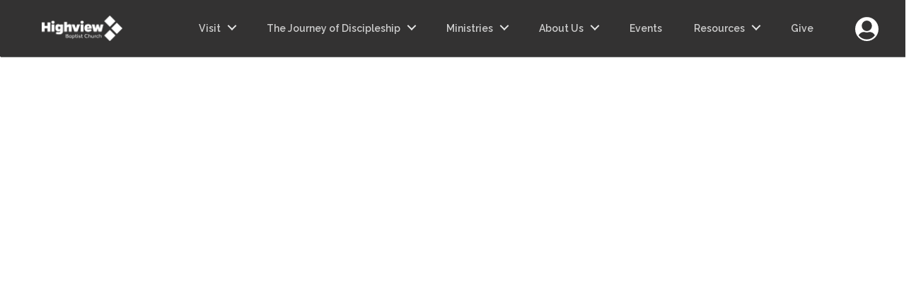

--- FILE ---
content_type: text/html; charset=utf-8
request_url: https://highview.org/sermons/message/7-churches-1east/revelation-21829-1-east
body_size: 53813
content:

<!DOCTYPE html>



<html class="no-js" lang="en">
<head><meta charset="utf-8" /><title>
	Revelation 2:18–29 | Highview Baptist Church | Highview Baptist Church
</title>

    <!-- Set the viewport width to device width for mobile -->
	<meta name="viewport" content="width=device-width, initial-scale=1.0, user-scalable=no" />
	<meta name="generator" content="Rock v1.16.11.1" />

	<!-- Included CSS Files -->
    <link rel="stylesheet" href="/Themes/HighViewNew/Styles/bootstrap.css?v=638925552627895876"/>
    <link rel="stylesheet" href="/Themes/HighViewNew/Styles/theme.css?v=638925552670396501"/>
    <link rel="stylesheet" href="/Themes/HighViewNew/Styles/css/themify-icons.min.css?v=636731310680000000"/>

    <!-- Included CSS Files -->
    <link rel="stylesheet" href="/Themes/HighViewNew/Styles/css/theme.min.css?v=638016085660000000"/>
    <link rel="stylesheet" href="/Themes/HighViewNew/Styles/css/custom.min.css?v=637172783760000000"/>
    <link rel="stylesheet" href="/Themes/HighViewNew/Styles/css/nav-bar-2.css?v=638925101466495117"/>
    <!-- <link rel="stylesheet" href="/Themes/HighViewNew/Styles/css/font-awesome.min.css?v=636180150340000000"/> -->
    

<!-- Included JS Files -->
   <script src="/Scripts/jquery-1.12.4.min.js?v=636171525860000000" ></script>
   <script src="/Scripts/modernizr.js?v=636815464040000000" ></script>
   <script src="/Themes/HighViewNew/Assets/js/menu.js?v=636935192800000000" ></script>
   <script src="/Themes/HighViewNew/Assets/js/scripts.min.js?v=637830418480000000" ></script>
   <script src="/Themes/HighViewNew/Assets/js/isotope.pkgd.min.js?v=636886044200000000" ></script>
   <script src="/Themes/HighViewNew/Assets/js/readmore.min.js?v=636886072760000000" ></script>
   <script src="/Themes/HighViewNew/Assets/js/countdown.min.js?v=636761605760000000" ></script>
   <script src="/Themes/HighViewNew/Assets/js/smooth-scroll.polyfills.min.js?v=637074453900000000" ></script>


    <link href="//fonts.googleapis.com/css?family=Lato:300,400%7CRaleway:100,400,300,500,600,700%7COpen+Sans:400,500,600" rel="stylesheet" type="text/css" />

    <script>
          (function(i,s,o,g,r,a,m){i['GoogleAnalyticsObject']=r;i[r]=i[r]||function(){
          (i[r].q=i[r].q||[]).push(arguments)},i[r].l=1*new Date();a=s.createElement(o),
          m=s.getElementsByTagName(o)[0];a.async=1;a.src=g;m.parentNode.insertBefore(a,m)
          })(window,document,'script','https://www.google-analytics.com/analytics.js','ga');

          ga('create', 'UA-89794968-1', 'auto');
          ga('send', 'pageview');
    </script>

    <!-- Icons -->
    <link rel="shortcut icon" href="/Content/ExternalSite/Icons/favicon.ico?v=636280430480000000"/>
    <link rel="apple-touch-icon-precomposed" sizes="144x144" href="/Content/ExternalSite/Icons/touch-icon-ipad-retina.png?v=636723884260000000"/>
    <link rel="apple-touch-icon-precomposed" sizes="114x114" href="/Content/ExternalSite/Icons/touch-icon-iphone-retina.png?v=636723884260000000"/>
    <link rel="apple-touch-icon-precomposed" sizes="72x72" href="/Content/ExternalSite/Icons/touch-icon-ipad.png?v=636723884260000000"/>
    <link rel="apple-touch-icon-precomposed" href="/Content/ExternalSite/Icons/touch-icon-iphone.png?v=636723884260000000"/>


	<link rel="shortcut icon" sizes="192x192" href="/GetImage.ashx?id=295653&width=192&height=192&mode=crop&format=png" />
	<link rel="apple-touch-icon-precomposed" sizes="16x16" href="/GetImage.ashx?id=295653&width=16&height=16&mode=crop&format=png" />
	<link rel="apple-touch-icon-precomposed" sizes="32x32" href="/GetImage.ashx?id=295653&width=32&height=32&mode=crop&format=png" />
	<link rel="apple-touch-icon-precomposed" sizes="144x144" href="/GetImage.ashx?id=295653&width=144&height=144&mode=crop&format=png" />
	<link rel="apple-touch-icon-precomposed" sizes="180x180" href="/GetImage.ashx?id=295653&width=180&height=180&mode=crop&format=png" />
	<link rel="apple-touch-icon-precomposed" sizes="192x192" href="/GetImage.ashx?id=295653&width=192&height=192&mode=crop&format=png" />
    <!-- BEGIN Global site tag (gtag.js) - Google Analytics -->
    <script async src="https://www.googletagmanager.com/gtag/js?id=UA-97597678-1"></script>
    <script>
      window.dataLayer = window.dataLayer || [];
      function gtag(){window.dataLayer.push(arguments);}
      gtag('js', new Date());
      gtag('config', 'UA-97597678-1');
    </script>
    <!-- END Global site tag (gtag.js) - Google Analytics -->
<meta name="og:image" content="https://highview.org//GetImage.ashx?guid=7c10c32a-339a-4010-988f-6c18fb39cdc7" /><link rel="image_src" href="https://highview.org//GetImage.ashx?guid=7c10c32a-339a-4010-988f-6c18fb39cdc7" /></head>

<body id="body">
    <a id="top"></a>
    <form method="post" action="./revelation-21829-1-east" id="form1">
<div class="aspNetHidden">
<input type="hidden" name="__EVENTTARGET" id="__EVENTTARGET" value="" />
<input type="hidden" name="__EVENTARGUMENT" id="__EVENTARGUMENT" value="" />
<input type="hidden" name="__CVIEWSTATESIZE" id="__CVIEWSTATESIZE" value="0" />
<input type="hidden" name="__CVIEWSTATE" id="__CVIEWSTATE" value="eBZzPy8uCyqhbY3m6N13TTpoipbElpRjWVWVbgkSUVeOEA7m6dcbsGEIyeUrpMMHtscghIZ+5qqGg72wM/tpqwj3fsoTnEEksCn1KlcPg9FMmnROVsHujc/LdqCVNRzoWI5E8bbSW33Fon+fwxo3HHCycRk4rJTgQ1w6R+wQWmy8q1q0B68NwgYW1ZrNnH0zpR4o7S5YKYiN4pZHODwk7VLt1oJ9S7Ihr3ZcQrPVfjzPftMTHH5G+Peh/k2eiJ10z2s0T+u6D9pnFatFjHbBR3OcQjwYIU2F64fkTxpy64IIZlXfBtwKcZFq2AFheqJHLyTO/o8Sap/llD5wrPpZAmtXE+mG2UvV33ptt3TgT04TKCUS47aeVlkaqh2siNmQwrD6Ia8lBBENtLiqVUYHG1c9n91ORI24X0DvfLabx7JrfsFmFMKTkUFDoHqmVB/PM+lRUEzmJ2LeDXSxy09s3vmX/XNUoL8TcW/HAC343nhfm/[base64]/vhf+rCOYTfFYemztUNsFjDUq+nn7Zk4cr+gP+KspKs3pv7AwWty4mtUG2WH2/36hNP9lxj8kUHC3UYfKBgDyCFCHNhrxyGRDp4rAqOsiJK3S9HbSC0bvWTeqC3TveBSxIN24at8d/IT6P1AGh6LvP/xpeBXjTPY4PF+ZcTFS9xIwYLBylQcJ0DtTpAQnZAUVUwozG2+lFCeyFHx9mvtisLvR4Rp19p8b/xU2/C+pA6zwhRmMzPVkR3rBJ4N8BDZw9kxCJZlfUnlZZ8zEzmlBquq8FA/Ynur7yAfJEexd3lus9ALB2m0HcOVpWaodlEFVrCasZVg1lz1TlYIXbtPUW7kOyaQ9KHwBNDsTPxdDNSXzMrRiZ1i1onvLa/BGH8TM8RHTjaFta3d5e+n/BWM/GRWClulWTTK2Jlb7hU7m4JWUvt2pRvephu2zSREhft6/[base64]/4EEMC0tTpwKH/+VRGY/+eZcDBCrRDhX1bVFl2J4iNEh9eeWrhqA/HxWbr58/7erdTVgQmdj32Tmm9u/x38boxAIJ/b/XK/cU1sKchQHD/0KcE7BGYAnur4bNtV/[base64]/lg8NYC1jqqkngJFceShcnzZHU5lbX5UVvCPHCBIhQt35MHWPBhDsE2dPcprjyxg/ZQp+BKxI5vjkWK0aNHNuZeP5Xteoj3Ad8+oqZi0wUk8R0n9BmzZlLe+BBru0dWn7pbB1GhOrXJnvZzoD/VjnqxZ79BJcHXSghi3JqaqCBzWGNywkZxoVyT8qREWMvkOBk1iyjkTdYY6bgGuC2CFmBXv0hxaECvtPm//Ke+PFQGaS++0UMKUu+9QXotFV4xZuUFgBLh55zGciS4KOzrBBKkwoJnD/KIMcMI4LZjhibTmCDlYO2mUenBhtvag8QDsu/ysmOU5/vXEHT897A/9P2azYlQELSmORtzNQLXGcS1wBJ9NxWdBD2avM230S3v+hMBzjpwdxxoM+zyGZxPcNEpuIXt/fdW927SXj37ig+JJIDMMFisuHznKXUNXXADzE7eXCsUJRkxoONYOH/jcKKoJJsWiDrgsbLXdIp9zf5KYnfEcDTW6MS7vEHjXjJ89pg45pCPVQJlvNa5Bmpcz/AJiOv0hwma3fbG7l1bUjrhRLxbQgaT+hgt82hi7rvwR+Hmy6VvzmacuZOm6upsJv+FM8gFsjm5x/it1wywodwf2eZjozLLMSdO8WoApq2VJNc9M1byxcGu5KVQY3EsbgH9w6Xb87H734Y8N2qFqA70dsy2whtmcnGcEDK2mZVlhMSArh1U3glpfnpltafh0s67x8AG6lhn9wOH2Q//XCeLLG8AbIgZxnHeu74LXd26ujkioxmBcVIb3zf3/+MDNBfUrM3dHHg0sCWKK3hPQY5u/+ZTE/RgiotANvYAYJe159XJLPZoY7ti6A82+y+cOwjQPu1ahQ6pomBRWjY5LKmI7QXiphUkeCMNQgnZI0C+3lCz6T3qEAInyPKgFa9I3Rb0w+oQ0pVcevr9EeS4HIo/W9/obKJDLAH8OgoieGMYdJL9uH6uYpf79of+Hi7rhbfeUM5uF78Tkb2/5Z+lnuziT3kwa0B9ilUGhnJYnbD7tawYqB3kpJ7IzEsp22cInVC6Xg9MD2uAn8869vfOEzlEj7CalqIZDy9zl0QvIjPfPvygwibRLrBDcy3PjLkdC9T7+POKP0kn0H6lc+fgBuAJE3BQoGOcwKyRYzESVHT/vyuQ2GU3wFlbdWmQCHXaQgxSziEeUeA7sZhVyI69rOebEW1xkKLpoBN9bVKPJD15Tc244oCXGa57A+PAnzl0GBQSsMoliCRhhw0gjOsyCLOLj/i+0pYoXHeqE4v48Ucs6lgAQs4H5ubTihvs6jfGrvJLzzMZqYyp8OT/80cGD0Bfl+6V4nHgafjpH1EDLHRjOL2X0jzCP2RQRMG5pgdwk7OJ81EBlLut1bRtYxb63aAhCnw7mF/UsEC4eMefRJyZmH192FYi4qO2ouZ3Yk2wYtA8l+QxKkM1CP5ARFGy+rgBMMpRZynpBgq1bJHKurrgOfljJ8js7kb+w/un9oxvQKC8j7Ku6pvJINrtSu7cpyvoE/gYOEHkAvJrJCxyl79HbIHI799nkcKeKQBvlDDGrtW2/mL6E1bdRq43QR26Vwein1Bdij2CcO4aFRxH7zQ/iF/lNOpkCm1BGLDI/sBO8TmfLNacChlF3zIC4yO+PRax4DpYGK8T772wMqi/QlU7KQ12dAFCVPbV4RzJZs9L7BJbzks/KosQJCK0dlW6JQPO8O324yOfa02q+rv9UPkHnlR/09tGamUkUUG9Sv8iZ+cAeSETy4eW9C4ydhjPYW6cVVN10TS9HrptdOwsIAy7iYNeAUOYFQUUMoktkNrBGCjUUHbtwn5aR7zStd2OSAjXhB+hHn2KmeDCI8hcyHrzq1EYHKoOMP/mO2e1UC2aFmrbgAjhOUxcFwASLcWDXaWcGoesblxB1D5Lgnx9SDGgh8ir4Ch2oz+l8KP+sk2BnpWWSpuo1CBtltyHwBqBwpMFPQaKm0OmM7Uqb6w2YfZZjFjnhoIF6YkK7vAwjEadM4ITrnBBhAStCnKRzF2ZJqForfDn/2c49gQOmHIaoDycMo/GueU0q8/fv7q5Tt4kOig0C4cdmXPk0WS7FmAkQwx5Sryv4EjhT9XcrqvTHqm82NLV/0G+KIzbp6k0kEtbCNjPaXr/MrGFs4E/G5lO0eM17dVWpJzYxkFChEgAklmNPZ/eqv4GuRUiHm2hgHbyWHt+IPLZikZvnCGEB9wOOwvLgFL4UU/UvEOQ8DA/Vr5vsC2mMiskpSdHBp52B2mTrqu7QW24/5iR8QwU+lYe66QmX6RoJsweU874BfHmAFt9zsUPSagNv4BVwap+YPLC3qF8JZ7UFQXvMGRp1h4wBYqcTmZjpwM049dXftRk6sBd9rB77Qz2eSZpa+K6A9XSTbviDKC249qI9KOxdF+Sq0T3PONuf/2EKl1wPO5yeUPuciIfNQ40HgSyb4+pciLJHPn+8ga2BIkHex6PCY242nRp8gDVn8bNEVG50e5wkSAJwvcEAAFbOqSORKFfIPNm+LWI2VQDghIXyWFBvmEDfrlwHlnjlpE6nFwoqzaW/U96NHbDstpx+4PsDIPndxGyaQPdCkcDh11zkF2YFLvM4usCIxaxYw1be3AzeAi0ltSnC2CLXFgGmJX0SSqdldUH985nNSU/5eqSsyapFkkhSNEieqJZ5rMV8UyMiQv9CokTUx2JnZ7D1RDtfuHku2Yboi0mzk9srtCoQ0yWi3PnYB3PRVvEdMJsJ6H7wkUkfq7VbENpfFXnoejfAGVLH93FCoOpaOEo1JS0fpEnm3yDoiZoISGLogTWJnLOq7/Gf+cw+EHhu3SHG/6vsgWcm3Cr7XDs8/5anroaLrnEtFn3odYMQ/Uv6mIG/Ysuh7x4w6WqU9j6035yfdRdz9nlnYi6hU+L14BPhPnjG+AI8ZcTFrIAWfW5638IHvuoFggMYfBijgxxlK+S0HXBpV03ZqS/9bjZYqz54oCw0S/9YYZoVI7fc3Wb2LMiNM93Zt25Ej3eV2ikdxIwfL+accu//St3kkdlmiFsjTjdMRxw9QjVtjBynBPUotr74kscqNRg7K7sVYARcSKgshKbNneQGq4qFHXBkV6/7L8JpGRjkpzqb1XS4T6gBNk2AdByprXLGmRb1lOdzv8vwx3F1/j0B0FzIMf3ix2LskM4d/ZjHpuNOeHATJV3GfxhYd9+O7Vx3MqZb7jlYhLvjjn5MDioN/jogyKEkfigSTP/XyYxLBKP/4gmzTratGiUrAyobsDM5FcMk7rMnw2SCm5lN6+W47LoK5E5vgoOx8xDYqF7igxhurwTJ2LVaxQwJ+6F/xbGksZ/[base64]/XM8FD3+3w3yIV99UggsLETuW7VprJ8j2Iw1EjqFCq3hpB3FyD9JX/XDaY7CJxpvylv3RBePTI7oZoZ+ZuEOA5Q1qM0E6Nupo+VmvHddUDjXY41ONvyBksy/67l4yDDduC9icBPsVmV6QT5pAxHzZ9CEdh5Xdfu58CZES9zaKuGt+dR/W4ZqC+KUiL6JF/xaNP37Z6K/fZFqcRsmNpqpEY8E+nPU+bx1OjbXwh6BilUp1kouSsQ9JvRp2bcUoLcIYDbSDZMuf3LkyIXEnGoeI/ZOuDzfmriUuQwptwILJfar2lytXEWOb20h1eLi1TLI5RexsMBASKEDkBcUg6mikWKktg4Z1HZsKdbaOBzcCHw0d3ixwTD865SDs/UgkS6pp6ZzRA5XaYH12/ENCeHZ5hJsUa5ExpkccaizyZs7PA3B6YsCEb5xoi2yjHHrIVVeX76gOmUVZcPolCyuJz2EYs+f79m8HFFufhjd2IWfLUGH+5aV7IjtOaiUukfs7xpvbW2F+cA6NdaAZp7EXQVL7Jq+JZQFfNeuLN/RW+s8njis1LsLQ8UC9rm+7Xbt/SVn+XGhHU30U5R/RDDNNyKhPNdurZruI8oeA1pr1p07afzOl+E4Mi3RsXjHMouOxMPRLAP7h7M9rpvpnbJga6r3ctlUS6uKrj06q3sdZ3WzO8Juwy2AV18+TJ7zqfsEXKTA8BZGmu+Oj3uV1wxPjiXZyK5/GSAo6l9FInPqDCspzwIDEZI7CXfBqm/R82Uam/9s3lHVIE6yJoEse0z+Jyv3+ERdzCHS/sEWm8iE0UmblN9SClhVbMXC2Oz7a5v5dnSQPFlCBD5xj5Ucd2yztzefywobonGouKHqH37g/dUn8PdmeQE7OB/hDe8720PG7UTpWMJLjpLO9PKhHpV0FSaBNwhMzSe9+stOWf+DOvS3BOvtKAmWQL2Pyj1gMCuUivEoFUG5y6We1vIseT7hbNSqsJzwpkrKLCBd+gwecdwffoeOkVFaVA/M1pI2RZRWLjxJqfz9rT2YG4qoUlUVlW4U1dztRoPFshbj/+/2IymvEvq0iW67R1Xe299MU9b7qFexIBIJaUr3cu64p0Cdc+DGySJgdtaJmzl+7dhtpgzDD5JdgF8xJB1KAnqKSJskmyxuRJnrOxYm247tEaEF5YtkDwWMzYLl9cEbwQcSy3AeMi8qrFUvN9cxIL3WXO4CHcwTTpkga/TypX9hqDSyKklv83EK2iFHceIwEchedQyb36zP7tuuKwEUa/FlQft+b5+3YLYLSqpEp92SI2wxUlGMzfeGdIBhDk64SVinC1a/[base64]/reFblyMEMFZhB5hCotyj/x373SivuENggNlFI9GkeUgxP07Nd8AbQKlQQ9QTtCBmTCbWRP81Hs4hutCm6ZgVFxQYl+/Z3rBBm4Aa51ufA/+BSfZgzvpRpAFO6KukNv1BuByIIZnklMAKtcuA5wPC/eCoce2iTbj09+a3Fdnhpds1iNdXY+ZEFE16XXS9wOH/DGgFh6jz9+REtwpvPUj0T9sZ4vO/1awWgiGO/ryVbI+QopiaF/xXfezrq1sQbGTzksZHO9haLaU582qpAgnl6dMI7SChZjUy1Vvkg7VFfXd3mMT8ZkWEPU2yxX4rNyOVZ5EW2uyaYcFGz/CyyI0iIglJq8kFz1HxNUfY6V2zh2QmKi4Mq+DiJYbfwrKZqgl2sdWwuvFEEA1G9ErQ8SKodcI+49yUSqtxAiNRv1X6JudK1+Hq5F+hYOEL+4IqXRWN7Hf1ERrILmzgq1zlEsChjR36RgxsxStPqLFVHf6A7q/9Ko1c1PNW0wtpLu1rUzgBNYQkf3pbls08f8QVR4R33xkCnCciOJK8k/eojtNtwOYSIFBY6DL/eFHkjMB4LuyebCMZc3B784x3NwclQi0Sjl36qgMfmOozu1R+LjGJuo0Kam+mg5WY3BljAE6mrebP4TszAGuGPXs4VoBwdXYpXJw4XCNCpnwcWwm12fgnP+7h22IYmKgvOaGXr4M1C9FE7dPvvNVTHgGuLXs2fXtpX1av2ixIK+fHZFwNBQ2DFDFVdyDuAralU9NuD/CmSBUSY1tjBMYjj88HUOM+g+szzuSJaQNDb0Xl7oQ7tbvdvLkFhKvbGGblFlzkUR6QDYLRjyfeAT0w46Gg2EFK40hcVYQ1dK69+t+aNWXqC7qWfaYHoITwgHP2dgV1DUDf28M9D8rAbTuH454Y13SvfVorTuw3ByPcPfLMKEOAjH2FE/[base64]/GT+innsnoX/6jwAu5VzLSNWLDTc+Ghf0mM5/kHUER354WWmC1sdvpM37vzelwetvvSAxhCv7wNfXW5biI44U0NwjjQSW+QiayH2GPugG0hn4LbBoVi3D5SLJuRaJ4TAdvchSxzHvIWa2aqSP/J+6JD2jw7bClF+CWfbmnzpto77pokC3RsehWyEw0/R9E9BjSy9IRyUABF6MNMOrVEJWnn6gPDvHmZ2Dn6oxWx8J2Vf8qmK+DiOaNWUC/[base64]/G8ogG/YLWoRKVRCGGJfEREVlz+rxdHCrnJJ5q4wLiMtBfezZkz5hVWG9ZuIUECqBmKdly13Tbl1AFGvI4RNUKpnL5iiLL3sxaNs7UTI4IcEBL0Jijd6kuCx/AianAk+Q3n2Q4ZEldUb5RuUVhyhM8XMYwOrTqiBr75l+fmWg84A/K6Waq7Hmzu/dqSGKQJQqP97bFFZlOnmoAzeWvTJpVvu6f4k9JObHb93X6f7aRb/5L6HAteGf0nApol3hBDZZhCp1D0I6cjCZjKu9KU2YEo4JInMV2qSDl05uptFXGPpP2CXaaKzQ04l6VoE9kshMhRz4L3MK7f/epVNKIkhY7+z4AEh/OcHadF7GRW88Dw6YyaKlGa+IFzqG3JAMZhyQRQe5N5GblHvhIwoJ54KEgzMYE9U4/l+OIq1be9k9b/kqw7lVHORuUwpRUSQXs5xdDNYNXVa4ZBUvWuPcSOhuj88cIKbYSrm2YRrAvMBoPB3qcG+qn5ZTupsxtCAqKk3X3NTGoPCAn6qPPcEIyWIo1oNK1TBjzamlwPp9RGf3QgqMZL5sHzdbW+kx21JqlGuGUDMjCK8UicFuHL049qiNIzTS2E/om8iftMSjo55DnrYe0YMLjngKQvSvY4v6aAkgxdgKVj+Ad/DL6G+CSY/GXcj1Y4ihw58VPo0KMofR8O1NWGfnBT9/YDckaC/jjeeMhJO+YuA07u8qBi7wqEsDmqG8x2X4ai7ay5MlaQiTEp4JaUBg/8ZoWtxBLm85eBf50icG9J15/dRhYGCgD4Q79ad3BRTUm37VNcDbo1IhAgotIVRdbz4vsezltbV8edRPsPHs69j/o7yVicRHnKitRZH9tjpxpEOnkIsW92piKQGmNd40436MJQEku5f9l/fM39D9eGE/g4r+LuFlO2XRgX9xqke2sIqEu6KSa6WsXpKuEmAWdvond9lWSmBVyV1zbYKmpshULpjiVcADw7V2l0iIanJLXwJdxtqz+m011T8vMbBxICk49RBt9JXZJnaHp9/JO72I5TXWEjST2vy8+gE05dpjpB24hXB5/Zgdxv6e3+kUHaStx+7yV/enoVyte/l/Ee0V7v8/MaKSZlsnfKZbrHgojflhxtYRqGJTBUC67VhCwItUnqCs0nApPlUq005xHiu0Oow9FsrMXEI+9Cp3Ammo+iuab3eJRRopPugp0oCoy4qHsB8nHL0hid3Ty2wQ1REsSzo8unBE445YTRI74njqm9QHY3PAU67zQ36/eXq1kFN0m9JvWkUoYM8KcKQJzN8FcTKTY+auSawnfd95LMG7BSwWlCmyTlKDJ0HvyovERUACcdpd/9XQVPFeJPrpkJk7h5LRnFXoUYeaQIOGKSEVQl7z6oy6l2IqX3bclezqPjzUb/tro1l/g1APAzMFuiiIvDhx+1Qw4BkD4oecgaR5JzyEo4bPI52VOEjRFuk5HpZ6ziHc2B4cA5gSvLPT7s9Ymbdn/ogEcfgEJxwcdd5hmdUNDJVRxeb0/zy2iW1GP5HOEW8DP0El968uHhlfVNWp+KcI4hEV5BwSlt/4c769oGAJPBTXuxeS6/waae6IFyeSsCgZzqNhMM1SlXTic8d4HwS/IE1nnau/5Gt0WWiSx8wzvzxXmzRaerlRwr0eQcYPhh1hrf92o9wq1BRHfP7jKD8rGR0XN1r3WMF/jf0bgAT6bc/MjST1v2fsa0VA9qNArCbUI5TfCyLb7LfCtiv99rfO23mporbhYh/hLL2H/vgx7fRRPeTh8V69EPVvxU7/saWfvV9OPk0a/LSxYMDOQBxzNcW6my+thDm2eY+KixFtKh81Gi7+aKWTNRl4LLQNmG4IUBSDczfMp8hIMOSIIzC5DTyv0o/Oz5BcQPhLy3A+DoNuSkHIgDpO6ZbHD1ZeJAkpQLNMmq9FGHYK60hmBC96cC4ipi4P0wC4AU84er9kqLaHbT0JK0/4tBlNPB4Jt2jGAPrrWUvtos9ks8Eo65b3DGzGxB9QkrF5z8ORr1z6VAesdR9P8cSROIpVCXFlGe+7nPDeV0MgTxj4RG1Q/CHHVWKcRDd3QRTau/ar7DgRe+l1VHxjYf1o7/BGp14xN4jh9tbrK46TSFqGhfGc1uAuzcwOTiVUh4KI0VjPY0lBz1cs9p1n9hL/0M5jb9dEvj5W31r8kGBOB33yl9Fz94WrR0vJidKmqb8p7LRYyZtUXJz7FcHr8nmlKx8LsjmM09eMqNj6JVMUhth5ga4VexlKhWUaCBRy5NBz8lB5BZ+5GdIC9k/bHZQxrOm2ef2CPpPjsN8pEyq610DWf5TWBKrUw3Dq6P329TdYtE0oqYv2jhQhvYwUUjfUhCAd6jIu/OKhhR/ZAfNW0NPKCn8BOOrnCgWViEKtWsoTkkuC1pWrolFK8m6fhourrqb/D1WfiG1BIEsBDUBKr5XabaFjI/oYTVvLvrCC2Hv62x5rlAf4JKA3WScLABz4z2uZ2ZTae/xRlY8VJ7uZb5M1rj2vCfjDkdPEzjbMCkgoiFTEIuBmWpWOCHRLGQehpOVyVcjexGWatISlDho1AlXP1Gfyc6/4jLqSyARBl5W+0RN3EuNVSdqabxZAOvO9ZthEmskNoe3ZwJre4lsSKkkK3TP60gB5tdb7Htmck3tkCnvfkqgo++6n52QQYp0cJTWXlJ4zzcinuCucG7IsfFRWYE/6qkpNiUc5kCiiI5GUlQk29iCoj+Q7We9LvMkpMnL1Sfk+UKTDHYvqdf6pwr6MstKjTO8RRofYUmgjZ2F8hI0F3bemaykmrs7phMXd/sgH5YCRwODg3OmxZ72tRXbCBqSRbNh3afpjGbQq89rozQCmv/VrfXm4trzOwKNWDWYcGJmFnn7rwDYrd6VcrZgMrmPKoxpBDip7i+tbS5h61/ZELzZqwzW1R/n+f5klvHnrp9BslQjrE8MIBI35Z/CUmmMzZq/zWGxWNoTGRL4lsDCg3PTNRONJWndb5QCDNsKPXhAUTxmnAqpUu7dMckyKEfAeEevrt0hNkSDEl1Xh09NX4X+rydFdWLK5dlnIsehVeLCrZi/kRPLGohsH1ClHgiEPJqA75QKpBwxYQ2LHzLAZxvnLRkh+mODs1vWxoDKG3+1kBO3QxLn6o8HRToQI4aIFihCF3c6HD0xDGIQhtkvKhRXCKkA5Mqg0kYv4KNJMxqkXG3SYi5V5ngeUA9vFS3B/ftjDIoiWmh74l6eVTp1wBKrcesqgcSNIGOxlpnVk/aNAytZ/vTN6zsL7LdmeUxdVtdONqXR2PqnwpSPfNcN65dTZ+vqjwCND92HeEZDFp0BEih9rG2O6qSNXFOgNpMVHAuXOIOj2wAnGip2NSUGAkSWAYLf3Z9Ro5UVYzUEB9YH5DjSSsLWWnTFx7BQNebp7I0tRa2a5RwjCdpumeVrxexD3upJrQaZEEUmMl8ny/ixgPT3Uwp8MWh/9kc0DMyvY5rgx75ZM5zTpMH5HnarQjJq5EWI/POz4go+3iQ8PLHUh9r1T5Ziig/a+DZXEZxWJhDJjkPt32yJlKWvDZG/rQnnMh3s1ECrzRQRYZIZyZRtMdqDK9VidoVosjeL0G0fs8dQNvlj5356IQlUMILgbvtgxGeWlO87huo5xIZoEbWLLlUMmYtmyoujlUGC93Q/gd9u9NZJ7SfolGrUvLdpDKMdb+u6AqQsnemH1gSk+ayGI3mzkNN9tLvc3uYNvBGYeDDm3VQEqBsDOKoEfsCjys+DPoy8MXW8npMo7l8WbqgYnJontSvBvS9GgbKzN9pH8d6Q86iwh/JZepYfz2lBGOcP/UYmAWn/zFRIbHAg1SYfLOcncI12+mRT4p6/zuJWS4pZIVE+Af5K8b+Q6Q3WjRMNtt6WUYeM99C6ziHzdxpuPqXnh3sGKVMaq82O+Sqh5QbNIm6us4U4/ie0zu60csHPEqE5KmA6WMjk8oceULZJUyJ/gsbX+cHb19XiwFJh5GF0ZuhWvTF3We3aw93exsYgJhCKP28oOk6RY+fkKFvTR9OGJInTMQjqbP4Z+IpFYDFlas4nKRoaO7enWUHDmDQvtE0bSzKFG9I7j7tHTGwKKrA8vdR4V39XrHvYBdc3HVh/5TnoboQ9Mz5f6r/GQiCDTlP+kLb2H5qKm8qeU/3lglFNKelbB7YudK6dcjH3/Wvrwx0s9YM+IsII9tT/44kwgUvhg1tUIKklR1+GQYEwAiFsAh8pdAWVDSstf/HiwpFIAf+pVvwpefoDxRTzFC5f87ridJcxozBVhUH+5wFyMHp6VQtpBmgkn4TjVWBWuW1TeKhoyM9wqlyu+t+wdnK0MqrT3/SSQkSt0bfYof+ryxLP6TPsh9Fiq5jYkQsC4F2qkC+TCRtbe4sF43/XzgTlkeuuQAupvOXzN/HtLSIBZT1R0ytPsDtE2qOQJCXVU7mNSHumPjBvK7YI7uCNxm7FoJIQAfQ1MLvmCah54yHXWQeT7iv99lVrsxPczNm61EsfYRohko1ZPTMbGafBBHEiJ7Y0F9gBOju08OGTQYCpfQRCtg9g5oTmMtTGjN3Ten3gww2V+dPi1YGRKMK4usv0jJEUwj2PF4iMJdC/B4BrExgUhZuvlU/[base64]/wYfba1D2v/qSzC8M77Fg7rOpJa5Oy6En0DlTj08o3uNleSL4ke/fr2RN2eMhdpKav5YwdFIgmz0JTYJBERwVzgWTQ6opNc9QrXvvykjaL3IOOlvgb6ihgmmAGLJaLMJRk/QG24vjb7nwGmQ3tlmr0nHbtSkumhBe3K49WwWPs6EKrEl6gcfN0Sq3VCcxida85uQL9oy/o1lW+adco41R2T8J/4DJ+yYIl/W74v7AoDgwIekmMFHnqBUhQqx4OhmYWo//Y7Ore+DJcJrcYKJNIB3rftj6p9IMUNNWhCNH1mz1qsv2whFhSP8Uij8WY/DMov9N7QCBGkVlR91DRAgJaHoFAEQYKCV6fa4AHPsBVJ5l/k5Wwlfun1dewmxQXUlrqTyk0Yh2kQxUFrKZTl7qAXlT6ZdcG1An+etIZszgB0RwgpvnJf9I1mfc0YMVpIjeHQMCze2M1J3u9fr/+4/Ddnk90IbSyk5PexGZC5IWRZxNnRX9GIy2m01zTZ8xiZx4xLZKdKbXRDrIb18B0p2EtX+yxWfYEFt1Sn50PT7Ahhpt6xgCAkQb/cs7+L1q6mzlVWf9djuqQLjFca0+Y5bm7ZeBZo2YWhRG5prZiOEEub8Cq0eO63jUB73sM5omnFjDrrkeEmp6C62rbLc5Fhtgf+fYKABKYiOu+RZXZJ/F1pTVcyXZcGdxvha2Uf2R41Yj+U7oB8k1zvH57BpkbYc3//j/ZaUKsz5tx4MUp0H5MZeQMbqi7Kj002JEZChsb3og0LDUzKbxp7IOVl2WrjlgAChch8U3yP1/d+ZFoQnbWZVELRYGNUpXyBp/qDRHmZwp9D8PZapnzsJN/JV8f2pLQ+y0XoM2M1/[base64]/Bvlbsf4JHhFuu7fSoHXc0hwxOoEVoyjw4wzV6G0La+XPIZU/JEl0WH+6ebsKjw+NdMJUk77dAL5NK3x5QswYjr60vZo01Q+STDMnLSp4GhpJ+Day+RlByrmLVwdaQQ+F62sL6/KasKaqqlcfbi/VStR63WOBpIrI2BI1fqIuXAVQCqxD0naJBiXe0Ypb+j0+I2DHgKnW5zYgX1/oaiTjgnhlVmwf1aoluPaGyvIt2/2JCULsoVMDrTBUcyXXDy/3+UB4zs9SS+KHJ+Jqw8xmX3xTkGpxw64+Q/F3uUnBaBhE4kutWz1iBypk823AA39KEuV6iZKYbo4fzHm46ymbcWpV1UU5fdrUvEjWu1gg0k8oP86LIrw8paBkO32m86MJhxvpO7XNc+d3ojk+9I8so5m4YiDnK/di4ITmg1nPL37wKVO4WtEMd+06yeuqq0pYTJLzZeHDsRBVR9oUlg8cczq4cBiBTQngC9noGi+bPVocQKGuWElkgn4DPn09MyN1ZNjOVNvjGGYazYQE0zCvZjI9Z5ebFnSReKL3l+Y17/vxuOzQ2QI45OeSgVEz7mY19HSfA7zmlOrKFcU4siU87xrjVazaPAvOSvqgC4PNsBND563w7yxdqi+Vs4wnb19kFIn96WWcLsoJcn9THH9Z1C+I4n34Ix7kQtkG09HmZVT8dxid82r6oZpD/qCl7Z+ZUzmtlNALLXsjP1ZsBLYgsXjqBKrx34p2fRgi0AcPhyROzyOHCCPVwStN36ZVBFothbtCbMG2elsjjbilExPo5m4crAI=" />
<input type="hidden" name="__VIEWSTATE" id="__VIEWSTATE" value="" />
</div>

<script type="text/javascript">
//<![CDATA[
var theForm = document.forms['form1'];
if (!theForm) {
    theForm = document.form1;
}
function __doPostBack(eventTarget, eventArgument) {
    if (!theForm.onsubmit || (theForm.onsubmit() != false)) {
        theForm.__EVENTTARGET.value = eventTarget;
        theForm.__EVENTARGUMENT.value = eventArgument;
        theForm.submit();
    }
}
//]]>
</script>


<script src="/WebResource.axd?d=pynGkmcFUV13He1Qd6_TZMIfuUBcvZDbt86oE2E6_H-CNFJoQCcPS7JsYtL_eGcYlyWnww2&amp;t=638901392248157332" type="text/javascript"></script>


<script src="/ScriptResource.axd?d=NJmAwtEo3Ipnlaxl6CMhvnnXIqHVziELX85CQNfASI8Uu4gSK740x8runec3BOYsQ0HO8vtYcqhC4UekY4SH-2oHdIwXYZHdqfQa0x9FPu_FfPbSr7YCfUSEbd2xW0p1Ia9y6eTbdrd6xNkIkz4pcMZGeTM1&amp;t=5c0e0825" type="text/javascript"></script>
<script src="/ScriptResource.axd?d=dwY9oWetJoJoVpgL6Zq8OF9eW83Hpm3fTOrfksMKkD9q1Z64odgQY9g9SS8CTeNUq1X9a6cUxdLZUdR7ic_7QohV7QORckTiie_CeTlpXNzW_p0YIUJHBc4nlRrJgImjSFLoCZW3BL1TvDmTUibARpYhiHY1&amp;t=5c0e0825" type="text/javascript"></script>
<script src="/Scripts/Bundles/RockLibs?v=fwHxaIoj6-Mca8An3Sb2M1d3R2zPBX62gS3Ca5dRosM1" type="text/javascript"></script>
<script src="/Scripts/Bundles/RockUi?v=A54RJva1tGl29SAVVpv0wEi_qdxETfSCW-AmRBU2X1U1" type="text/javascript"></script>
<script src="/Scripts/Bundles/RockValidation?v=ZGZVlETu5hySvggAPSHN2z4wwXVKeh9vUX8dHhpb7iQ1" type="text/javascript"></script>
<div class="aspNetHidden">

	<input type="hidden" name="__VIEWSTATEENCRYPTED" id="__VIEWSTATEENCRYPTED" value="" />
	<input type="hidden" name="__EVENTVALIDATION" id="__EVENTVALIDATION" value="z/ukbP81plTWk4wJgX/vYiT55TQCBELs/Lg9qmMzp/nEPGAeVHzBE+WLHG7HvveKC88/ykhOv0gn8R5LsJoH2/L7soKLS1z4HXtQjZWePEfn9LNRGlCREAPjc5abVdzSHdZT3Ulde92f2mxIDhLxYGTAAlM=" />
</div>
        
        <!-- BEGIN: Page Header -->

        <header class="cd-main-header gray-header nav-is-fixed ">
            <a class="cd-logo" href="/">
                <img class="logo logo-light" alt="Highview" src="/Content/images/Logos/HV-Logo-White-Web.png"/>
            </a>

            
    <div class="row">
        <div class="col-md-12">
            <div id="zone-navigation" class="zone-instance"><div class="zone-content"><div id="bid_2361" data-zone-location="Layout" class="block-instance js-block-instance html-content">
	<div class="block-content">
		<div id="ctl00_navigation_ctl02_ctl01_ctl00_upnlHtmlContentView">
			
        

        
        

        <nav class="cd-nav">
    <ul id="cd-primary-nav" class="cd-primary-nav" data-scroll-id="cd-primary-nav">
    <div class="nav-logo-and-social-container">
        <a href="/">
            <img class="nav-logo" src="/Themes/HighViewNew/Assets/img/HV-Logo-White.png">
        </a>
        <div class="nav-social-media">
            <a href="https://mobile.twitter.com/highviewbaptist" target='_blank'><i class="ti-twitter-alt icon-sm mb0"></i></a>
            <a href="https://m.facebook.com/highviewbaptistchurch" target='_blank'><i class="ti-facebook icon-sm mb0"></i></a>
            <a href="https://m.instagram.com/highviewbaptist/" target='_blank'><i class="ti-instagram icon-sm mb0"></i></a>
            <a href="https://m.youtube.com/c/highviewbaptist" target='_blank'><i class="fa fa-youtube-play icon-sm mb0"></i></a>
        </div>
    </div>
    <li class="has-children">
        <a href="#visit" class="arrow moves-out">Visit</a>
        <ul class="cd-nav-visit is-hidden">
            <li class="go-back arrow"><a class="arrow">Menu</a></li>
            <li class="see-all">
                <a href="/visit">Visit Highview</a>
            </li>
            <li class="hv-3-column">
                <a class="cd-nav-item fegenbush-icon" href="/fegenbush">
                    <img src="/Content/ExternalSite/Campuses/Fegenbush_Campus_2.jpg" class="img-responsive">
                    <h3>Fegenbush Campus</h3>
                </a>
            </li>
            <li class="hv-3-column">
                <a class="cd-nav-item east-icon" href="/east">
                    <img src="/Content/ExternalSite/Campuses/East_Campus_2.jpg" class="img-responsive">
                    <h3>East Campus</h3>
                </a>
            </li>
            <li class="hv-3-column">
                <a class="cd-nav-item espanol-icon" href="/espanol">
                    <img src="/Content/ExternalSite/Campuses/Fegenbush_Campus_2.jpg" class="img-responsive">
                    <h3>Highview en Español</h3>
                </a>
            </li>
            <li class="hv-3-column">
                <a class="cd-nav-item central-icon" href="/southside">
                    <img src="/Content/ExternalSite/Campuses/Central600x600.jpg" class="img-responsive">
                    <h3>Southside Campus</h3>
                </a>
            </li>
            <li class="hv-3-column">
                <a class="cd-nav-item central-icon" href="/beechwood">
                    <img src="/Content/ExternalSite/Campuses/Beechwood600x600.jpg" class="img-responsive">
                    <h3>Beechwood Campus</h3>
                </a>
            </li>
            <li class="hv-3-column">
                <a class="cd-nav-item central-icon" href="/norte">
                    <img src="/Content/ExternalSite/Campuses/Norte600x600.jpg" class="img-responsive">
                    <h3>Campus Norte</h3>
                </a>
            </li>
        </ul>
    </li>
    <li class="has-children">
        <a class="arrow" href="/journey">The Journey of Discipleship</a>
        <ul class="cd-nav-icons is-hidden">
            <li class="go-back arrow"><a class="arrow">Menu</a></li>

            <li class="hv-4-column">
                <a class="cd-nav-item centered worship" href="/worship">
                    <h3>Worship</h3>
                </a>
            </li>

            <li class="hv-4-column">
                <a class="cd-nav-item centered community" href="/community">
                    <h3>Community</h3>
                </a>
            </li>

            <li class="hv-4-column">
                <a class="cd-nav-item centered discipleship" href="/discipleship">
                    <h3>Discipleship</h3>
                </a>
            </li>

            <li class="hv-4-column">
                <a class="cd-nav-item centered multiply" href="/multiply">
                    <h3>Multiply</h3>
                </a>
            </li>
        </ul>
    </li>
    <li class="has-children">
    <a class="arrow moves-out" href="/page/229">Ministries</a>
    <ul class="cd-nav-list is-hidden centered">
        <li class="go-back arrow"><a class="arrow">Menu</a></li>


            <li class="hv-4-column border-right">
                <a class="cd-nav-item" href="/kids">
                    <h3>Kids Ministry</h3>
                </a>
                <a class="cd-nav-item" href="/students">
                    <h3>Student Ministry</h3>
                </a>
                <a class="cd-nav-item" href="/recreation">
                    <h3>Recreation</h3>
                </a>
            </li>


            <li class="hv-4-column border-right">
                <a class="cd-nav-item" href="/adults">
                    <h3>Adults</h3>
                </a>
                <a class="cd-nav-item" href="/counseling">
                    <h3>Counseling</h3>
                </a>
                <a class="cd-nav-item" href="/missions">
                    <h3>Missions</h3>
                </a>
            </li>
            <li class="hv-4-column">

                <a class="cd-nav-item" href="/english">
                    <h3>English Classes</h3>
                </a>
                <a class="cd-nav-item" href="/devotionals">
                    <h3>Devotionals</h3>
                </a>
            </li>
    </ul>
    </li>
    <li class="has-children">
    <a class="arrow moves-out" href="/page/518">About Us</a>
    <ul class="cd-nav-list is-hidden">
        <li class="go-back arrow"><a class="arrow">Menu</a></li>


            <li class="hv-4-column">
                <a class="cd-nav-item centered" href="/beliefs">
                    <h3>What We Believe</h3>
                </a>
            </li>
            <li class="hv-4-column">
                <a class="cd-nav-item centered" href="/membership">
                    <h3>Become a Member</h3>
                </a>
            </li>
            <li class="hv-4-column">
                <a class="cd-nav-item centered" href="/staff">
                    <h3>Our Staff</h3>
                </a>
            </li>
            <li class="hv-4-column">
                <a class="cd-nav-item centered" href="https://www.whitefield.org">
                    <h3>Whitefield Academy</h3>
                </a>
            </li>
    </ul>

    </li>
    <li>
        <a href="/events">Events</a>
    </li>
        <li class="has-children">
            <a class="arrow" href="/sermons">Resources</a>
            <ul class="cd-nav-sermons is-hidden">
                    <li class="go-back arrow"><a class="arrow">Menu</a></li>
                    <li class="hv-3-column nav-current-series border-right">
                        <h3 class="cd-nav-label">Current Sermon Series</h3>
                        
                            
                                
                                
                                        
                                        
                                
                                        
                                        
                                            
                                            

                                
                                    
                                    
                                        
                                        <img alt="Sermon Serie Image" src="/GetImage.ashx?Guid=7c10c32a-339a-4010-988f-6c18fb39cdc7">
                                        
                        
                    <li class="hv-4-column">
                        <h3 class="cd-nav-label">View Sermons by Campus</h3>
                        <a class="cd-nav-item" href="/sermons?campusId=5">
                            <h3>Fegenbush Campus</h3>
                        </a>
                        <a class="cd-nav-item" href="/sermons?campusId=3">
                            <h3>East Campus</h3>
                        </a>
                        <a class="cd-nav-item" href="/sermones">
                            <h3>Highview en Español</h3>
                        </a>
						<a class="cd-nav-item" href="/sermons?campusId=9">
                            <h3>Southside Campus</h3>
                        </a>
						<a class="cd-nav-item" href="/sermons?campusId=10">
                            <h3>Beechwood Campus</h3>
                        </a>
                    </li>
					<li class="hv-4-column">
                        <h3 class="cd-nav-label">Resources</h3>
                        <a class="cd-nav-item" href="/be-with-jesus">
                            <h3>Be With Jesus</h3>
                        </a>
                        <a class="cd-nav-item" href="/discipleship/resources">
                            <h3>Discipleship Resources</h3>
                        </a>
					</li>
            </ul>

        </li>
        <li>
        <a href="/give">Give</a>
        </li>
        
        
            
            <li class="MobileGroupManager">
                <a href="/login?returnurl=page/544">Login to Your Account</a>
            </li>
        
    </ul>
</nav>
<ul class="cd-header-buttons">
    
    
    
        
        
        
        <li><a class="cd-nav-login" href="/login?returnurl=page/544" title="Login">Login<span></span></a></li>
    
    <li><a class="cd-nav-trigger" href="#cd-primary-nav">Menu<span></span></a></li>
</ul>

    
		</div>

<div id="ctl00_navigation_ctl02_ctl01_ctl00_upnlHtmlContentEdit">
			



        
        

    
		</div>

	</div>
</div></div></div>
        </div>
    </div>

            
        </header>   

        <!-- END: Page Header --> 
    
        <div class="cd-overlay"></div>
        <div class="cd-main-content">
            <main>
            

   
        
        <!-- Start Content Area -->
        
        <!-- Ajax Error -->
        <div class="alert alert-danger ajax-error" style="display:none">
            <p><strong>Error</strong></p>
            <span class="ajax-error-message"></span>
        </div>

        <div class="row">
            <div class="col-md-12">
                <div id="zone-section1" class="zone-instance"><div class="zone-content"><div id="bid_2638" data-zone-location="Page" class="block-instance js-block-instance content-channel-item-view">
	<div class="block-content">
		

<script type="text/javascript">
    function clearDialog() {
        $('#rock-config-cancel-trigger').trigger('click');
    }
</script>

<div id="ctl00_main_ctl03_ctl01_ctl00_upnlContent">
			

        
        <div id="ctl00_main_ctl03_ctl01_ctl00_pnlView">
				
            
            	<style>
	.embed-container { position: relative; padding-bottom: 56.25%; height: 0; overflow: hidden; max-width: 100%; height: auto; } 
	.embed-container iframe, .embed-container object, .embed-container embed { position: absolute; top: 0; left: 0; width: 100%; height: 100%; }
	
	.current-series {
		background-size: cover;
		background-position: center center;
		background-repeat: no-repeat;
	}
	
	.series-btn {
		background-color:#003D4C;
		padding:14px;
		color:#fff;
		display:block;
	}
	
	.series-btn a {
		color:#fff;
	}
	
	.overlay:before {
	opacity:.6;
	}
	
	h1, .h1 {
        line-height: 24px;
    }
    
    .series-body {
        overflow: hidden;
    }

	.series-info-links {
		background-color:#fff;
		font-size: 16px;
		color: #333;
		margin: 0;
		overflow:hidden;
	}
	
	.series-info-links.dark {
		background-color:#333;
		color: #fff;
	}
	
	.series-info {
		line-height:3;
		margin-left:20px;
	}
	
	.series {
		border: 1px solid rgba(0, 0, 0, .3);
		position: relative;
	}
		
	.series h1 {
		font-size: 16px;
		font-weight: 600;
		margin-top: 4px;
		margin-bottom: 0;
	}
	
	.series-dates {
		opacity: .6;
	}
	
	.series-body {
		padding: 15px;
	}
	
		
	.series-link:hover {
		text-decoration: none;
	}
	
	.series-image {
        height: 158px;
		width: 100%;
		background-size: cover;
		background-position: center center;
		background-repeat: no-repeat;
	}
	
	.series-image:after {
		content: '';
		position: absolute;
		top: 0;
		left: 0;
		right: 0;
		bottom: 0;
		transition: all .1s ease-in-out;
	}
	
	.series-image:hover:after {
		background: rgba(0,0,0,.2);
	}
	
	.image-bg a, .bg-primary a {
		color:inherit;
	}
	
	.image-bg a:hover, .bg-primary a:hover {
		color:inherit;
	}
	
	.video-frame {
		line-height:0;
	}
	
	
	.video-frame  iframe {
		 width: 100%;
		height: 100%;
		min-height: 500px;
		
	}
	
	.series-summary {
		font-weight: 200;
		font-size: 14px;
	}
	
	#page-content {
		display:none;
	}
	
	.campus-setter {
			text-align: center;
			font-size: 16px;
		}
	
	.series-info i {
		margin-left:10px;
		margin-right:6px;
		opacity:.4;
	}
	
	.btn-new i.fa-chevron-right {
		margin-left:4px;
		opacity:.2;
	}
	
	.clear-line-height {
		line-height: 0 ;
	}
	
	@media all and (max-width: 768px) {
		.float-none-mb {
			float:none !important;
		}
		
		.series-info {
			padding:12px;
			line-height:2;
			}
			
		.series-link {
		display:block;
		}
		
		.video-frame  iframe {
		min-height:0px;
		}
		
		.rwd-line {
		display: block;
		}
		
	}

        .tile-right .description,
        .tile-left .description {
          padding: 36px;
          padding-bottom: 0px;
        }
        
        p,
        h5,
        h6 {
          margin-bottom: 18px;
          margin-top: 0;
          padding: 0;
          }

	
</style>



    
     
	
		
	 

    
    
		
	 
	 









<section>
    <div class="container">
    	<div class='embed-container clearfix'>
    		<iframe width="560" height="315" src="https://www.youtube.com/embed/7hs46prqB6o" title="YouTube video player" frameborder="0" allow="accelerometer; autoplay; clipboard-write; encrypted-media; gyroscope; picture-in-picture" allowfullscreen></iframe>
    	</div>
        <div class="row pt48 text-center">
            <h1 class="uppercase">Revelation 2:18–29</h1>
            <h5>Scott Long | May 30, 2021</h5>
            
            
        </div>
    </div>
</section>
        
			</div>

        
        

    
		</div>

	</div>
</div></div></div>
            </div>
        </div>
        <div class="row">
            <div class="col-md-12">
                <div id="zone-section2" class="zone-instance"><div class="zone-content"><div id="bid_2641" data-zone-location="Page" class="block-instance js-block-instance content-channel-view">
	<div class="block-content">
		

<script type="text/javascript">
    function clearDialog() {
        $('#rock-config-cancel-trigger').trigger('click');
    }
</script>

<div id="ctl00_main_ctl05_ctl01_ctl00_upnlContent">
			

        
        <div id="ctl00_main_ctl05_ctl01_ctl00_pnlView">
				
            
            

    
     
	
		
	 

    
    
		
	 
	 
















































































































































































































<section class='bg-secondary'>
    <div class="container">
	    <div class="horizontal-tile">
            <h3 class="uppercase text-center">About this Sermon Series</h3>
            <hr>
                <div class="tile-left">
                    <a href="/series/7-churches-1east" class='eventCardLink'>
                        <div class="background-image-holder">
                            <img src="/GetImage.ashx?Guid=811a31d4-48d6-4c47-8780-7f2a483de739" class="event-image" onerror="this.style.display='none'" />
                        </div>
                    </a>
                </div>
                <div class="tile-right" style="padding-top:0px padding-bottom:0px">
                    <div class="description">
                        <h3 class="uppercase mb8">7 Churches</h3>
                        		<h5 class="uppercase">
                        			5/9/2021 
                        				
                        					- 6/20/2021
                        				
                        		</h5>
                        <p></p>
                        <p>
                            <a class="btn-new" href="/series/7-churches-1east" role="button">More »</a>
                        </p>
                    </div>
                </div>
            </div>
        </div>
    </div>
</section>

























































































































            
        
			</div>

        
        

    
		</div>

	</div>
</div></div></div>
            </div>
        </div>

    
        <!-- End Content Area -->
    
        

        

            <!-- BEGIN: Footer -->
            <footer class="footer-1 bg-dark" style="width: 100%">
                <div class="container mb40">
                    <div id="zone-footer_logo_social" class="zone-instance"><div class="zone-content"><div id="bid_2362" data-zone-location="Layout" class="block-instance js-block-instance html-content">
	<div class="block-content">
		<div id="ctl00_ctl18_ctl01_ctl00_upnlHtmlContentView">
			
        

        
        

        <style>
    @media (max-width: 415px){
        .feature-6 i {
            height: 50px !important;
            width: 50px !important;
            line-height: 50px !important;
        }
    }
</style>
<div class="hidden-md hidden-lg text-center">
    <a href="#top" id="topDirector">
        <i class="ti-angle-up icon"></i>
        <h5 class="uppercase">Back to Top</h5>
    </a>
</div>
<div class="row">
    <div class="col-md-5 col-md-offset-1 text-center">
        <a href="/"><img alt="Logo" src="/Content/ExternalSite/HV-Logo-White-2x.png" style="width: 85%"></a>
    </div>
    <div class="col-md-6 text-center mt32">
        <ul class="list-inline social-list">
            <li class="feature-6">
                <a href="http://facebook.com/highviewbaptistchurch" target="_blank" rel="noreferrer">
                    <i class="ti-facebook icon-sm mb0"></i>
                </a>
            </li>
            <li class="feature-6 mb0">
                <a href="http://instagram.com/highviewbaptist" target="_blank" rel="noreferrer">
                    <i class="ti-instagram icon-sm mb0"></i>
                </a>
            </li>
            <li class="feature-6 mb0">
                <a href="http://youtube.com/c/highviewbaptist" target="_blank" rel="noreferrer">
                    <i class="fa fa-youtube-play icon-sm mb0"></i>
                </a>
            </li>
        </ul>
    </div>
</div>
    
		</div>

<div id="ctl00_ctl18_ctl01_ctl00_upnlHtmlContentEdit">
			



        
        

    
		</div>

	</div>
</div></div></div>
                </div>
                <div class="container mb40">
                    <div id="zone-footer_content" class="zone-instance"><div class="zone-content"><div id="bid_2363" data-zone-location="Layout" class="block-instance js-block-instance html-content">
	<div class="block-content">
		<div id="ctl00_ctl20_ctl01_ctl00_upnlHtmlContentView">
			
        

        
        

        <style>
    .campus-info {
        margin: 0;
        padding: 0;
    }
    .break-on-space {
        @media screen and (max-width: 991px) {
            display: none !imporant;
        }
    }
</style>
<h3 class="uppercase hidden-md hidden-lg text-center"><strong>Visit Us</strong></h3>
    <div class="campus-info col-xs-12 col-md-3 border-solid-right">
        <a href="/visit/fegenbush"><h4 class="uppercase text-center mb16 address-title-hover">Fegenbush Campus</h4></a>
        <ul class="hidden-xs hidden-sm campuses-info">
            <li class="row v-align-children-vertical">
                <i class="col-md-1 col-md-offset-1 ti-crown sm-icon"></i>
                <h5 class="col-md-11 mb0">8:30AM & 11AM</h5>
            </li>
            <li class="row v-align-children-vertical">
                <i class="col-md-1 col-xs-offset-1 ti-location-pin md-icon"></i>
                <a href="https://goo.gl/maps/Bx1jT8rZ5nK2"><h5 class="col-md-11 mb0">7711 Fegenbush Lane, Louisville, KY 40228</h5></a>
            </li>
            <li class="row v-align-children-vertical">
                <i class="col-md-1 col-md-offset-2 fas fa-phone sm-icon"></i>
                <h5 class="col-md-11 mb0">502.239.7711</h5>
            </li>
        </ul>
    </div>
    <div class="campus-info col-xs-12 col-md-3 border-solid-right">
        <a href="/visit/east"><h4 class="uppercase text-center mb16 address-title-hover">East <br class="break-on-space">Campus</h4></a>
        <ul class="hidden-xs hidden-sm campuses-info">
            <li class="row v-align-children-vertical">
                <i class="col-md-1 col-xs-offset-1 ti-crown sm-icon"></i>
                <h5 class="col-md-11 mb0">10:30AM</h5>
            </li>
            <li class="row v-align-children-vertical">
                <i class="col-md-1 col-md-offset-1 ti-location-pin md-icon"></i>
                <a href="https://goo.gl/maps/XyPr6GqoqVL2"><h5 class="col-md-11 mb0">15201 Shelbyville Road, Louisville, KY 40245</h5></a>
            </li>
            <li class="row v-align-children-vertical">
                <i class="col-xs-1 col-xs-offset-1 fas fa-phone sm-icon"></i>
                <h5 class="col-xs-11 mb0">502.254.2286</h5>
            </li>
        </ul>
    </div>
    <div class="campus-info col-xs-12 col-md-3 border-solid-right">
        <a href="/espanol"><h4 class="uppercase text-center mb16 address-title-hover">Highview en Espa&#x00f1;ol</h4></a>
        <ul class="hidden-xs hidden-sm campuses-info">
            <li class="row v-align-children-vertical">
                <i class="col-md-1 col-md-offset-1 ti-crown sm-icon"></i>
                <h5 class="col-md-11 mb0">12:30PM</h5>
            </li>
            <li class="row v-align-children-vertical">
                <i class="col-md-1 col-md-offset-1 ti-location-pin md-icon"></i>
                <a href="https://goo.gl/maps/rpcfRNuoJ8z"><h5 class="col-md-11 mb0">7711 Fegenbush Lane, Louisville, KY 40228</h5></a>
            </li>
            <li class="row v-align-children-vertical">
                <i class="col-xs-1 col-md-offset-1 fas fa-phone sm-icon"></i>
                <h5 class="col-xs-11 mb0">502.231.6213</h5>
            </li>
        </ul>
    </div>
    <div class="campus-info col-xs-12 col-md-3">
        <a href="/central"><h4 class="uppercase text-center mb16 address-title-hover">Southside <br class="break-on-space">Campus</h4></a>
        <ul class="hidden-xs hidden-sm campuses-info">
            <li class="row v-align-children-vertical">
                <i class="col-md-1 col-md-offset-1 ti-crown sm-icon"></i>
                <h5 class="col-md-11 mb0">10:30AM</h5>
            </li>
            <li class="row v-align-children-vertical">
                <i class="col-md-1 col-md-offset-1 ti-location-pin md-icon"></i>
                <a href="https://goo.gl/maps/3fAUnr5FSpnWvgkX7"><h5 class="col-md-11 mb0">804 Camden Avenue, Louisville, KY 40215</h5></a>
            </li>
            <li class="row v-align-children-vertical">
                <i class="col-xs-1 col-md-offset-1 fas fa-phone sm-icon"></i>
                <h5 class="col-xs-11 mb0">502.916.9816</h5>
            </li>
        </ul>
    </div>

    
		</div>

<div id="ctl00_ctl20_ctl01_ctl00_upnlHtmlContentEdit">
			



        
        

    
		</div>

	</div>
</div></div></div>
                </div>
            
                <div class="col-sm-12 text-center mb0">
                    &copy; 2025 Highview Baptist Church | highview@highview.org
                </div>
            </footer>
            <!--END: Footer -->
            </main>
        </div>
        


        
        <script type="text/javascript">
//<![CDATA[
Sys.WebForms.PageRequestManager._initialize('ctl00$sManager', 'form1', ['tctl00$ctl15','ctl15','fctl00$ctl20$ctl01$ctl00$upnlHtmlContentView','','fctl00$ctl20$ctl01$ctl00$upnlHtmlContentEdit','','fctl00$ctl18$ctl01$ctl00$upnlHtmlContentView','','fctl00$ctl18$ctl01$ctl00$upnlHtmlContentEdit','','fctl00$navigation$ctl02$ctl01$ctl00$upnlHtmlContentView','','fctl00$navigation$ctl02$ctl01$ctl00$upnlHtmlContentEdit','','tctl00$main$ctl05$ctl01$ctl00$upnlContent','','tctl00$main$ctl03$ctl01$ctl00$upnlContent',''], ['ctl00$sManager','sManager','ctl00$rock-config-trigger','rock-config-trigger'], [], 180, 'ctl00');
//]]>
</script>
<input type="hidden" name="ctl00$sManager" id="sManager" />
<script type="text/javascript">
//<![CDATA[
Sys.Application.setServerId("sManager", "ctl00$sManager");
Sys.Application._enableHistoryInScriptManager();
//]]>
</script>

        <div id="updateProgress" style="display:none;">
	
		            <div class="updateprogress-status">
                        <div class="spinner">
                          <div class="rect1"></div>
                          <div class="rect2"></div>
                          <div class="rect3"></div>
                          <div class="rect4"></div>
                          <div class="rect5"></div>
                        </div>
                    </div>
                    <div class="updateprogress-bg modal-backdrop"></div>
		        
</div>

    <div id="ctl15" style="display:none">
	<input type="submit" name="ctl00$rock-config-trigger" value="" id="rock-config-trigger" /><input type="hidden" name="ctl00$rock-config-trigger-data" id="rock-config-trigger-data" />
</div><div id="modal-popup" class="modal container modal-content rock-modal rock-modal-frame">
	<div id="modal-popup_contentPanel" class="iframe">
		<iframe id="modal-popup_iframe" scrolling="no" style="height:auto;"></iframe>
	</div>
</div><input type="hidden" name="ctl00$hfInteractionGuid" id="hfInteractionGuid" value="38772418-396c-48d0-abac-425cd6f27d46" />

<script type="text/javascript">
//<![CDATA[

                (function() {
                    var lastDispatchTime = 0;
                    var lastDispatchedElement = null;
                    var debounceDelay = 500;

                    document.addEventListener('keydown', function (event) {
                        if (event.altKey) {
                            var shortcutKey = event.key.toLowerCase();

                            // Check if a shortcut key is registered for the pressed key
                            var element = document.querySelector('[data-shortcut-key="' + shortcutKey + '"]');

                    
                            if (element) {
                                var currentTime = performance.now();

                                if (lastDispatchedElement === element && (currentTime - lastDispatchTime) < debounceDelay) {
                                    return;
                                }

                                lastDispatchTime = currentTime;
                                lastDispatchedElement = element;

                                if (shortcutKey === 'arrowright' || shortcutKey === 'arrowleft') {
                                    event.preventDefault();
                                }

                                event.preventDefault();
                                element.click();
                            }
                        }
                    });
                })();
            
Rock.settings.initialize({
    siteId: 3,
    layoutId: 84,
    pageId: 544,
    layout: 'Homepage-2',
    baseUrl: '/'
});
// activity animation
$('.rock-panel-widget > header').on('click', function () {
    $(this).siblings('.panel-body').slideToggle();
    $(this).parent().toggleClass('collapsed')

    if ( $(this).find('.js-header-controls').length ) {
        $(this).find('.js-header-title').slideToggle();
        $(this).find('.js-header-controls').slideToggle();
    }

    $expanded = $(this).children('input.filter-expanded');
    $expanded.val($expanded.val() == 'True' ? 'False' : 'True');

    $('a.view-state > i', this).toggleClass('fa-chevron-down');
    $('a.view-state > i', this).toggleClass('fa-chevron-up');
});

// fix so that certain controls will fire its event, but not the parent event
$('.js-stop-immediate-propagation').on('click', function (event) {
    event.stopImmediatePropagation();
});

Rock.controls.modal.closeModalDialog($('#ctl00_navigation_ctl02_ctl01_ctl00_mdEdit_modal_dialog_panel'));Rock.controls.modal.closeModalDialog($('#ctl00_ctl18_ctl01_ctl00_mdEdit_modal_dialog_panel'));Rock.controls.modal.closeModalDialog($('#ctl00_ctl20_ctl01_ctl00_mdEdit_modal_dialog_panel'));
Sys.Application.add_load(function () {
    const getCookieValue = (name) => {
        const match = document.cookie.match('(^|;)\\s*' + name + '\\s*=\\s*([^;]+)');

        return !match ? '' : match.pop();
    };

    var interactionGuid = '38772418-396c-48d0-abac-425cd6f27d46';
    var interactionGuids = JSON.parse(sessionStorage.getItem('interactionGuids')) || [];

    if (!interactionGuids.includes(interactionGuid)) {
        interactionGuids.push(interactionGuid);
        sessionStorage.setItem('interactionGuids', JSON.stringify(interactionGuids));

        var interactionArgs = {"Guid":"38772418-396c-48d0-abac-425cd6f27d46","PageId":544,"ActionName":"View","BrowserSessionGuid":"e9bc8370-9115-4abf-a1f0-38fb412dba8c","PageRequestUrl":"https://highview.org/sermons/message/7-churches-1east/revelation-21829-1-east","PageRequestDateTime":"2026-01-17T17:31:41.7790749","PageRequestTimeToServe":0.6875039,"UserAgent":"Mozilla/5.0 (Macintosh; Intel Mac OS X 10_15_7) AppleWebKit/537.36 (KHTML, like Gecko) Chrome/131.0.0.0 Safari/537.36; ClaudeBot/1.0; +claudebot@anthropic.com)","UserHostAddress":"18.118.185.59","UrlReferrerHostAddress":null,"UrlReferrerSearchTerms":null,"UserIdKey":null};
        if (!interactionArgs.UserIdKey) {
            interactionArgs.UserIdKey = getCookieValue('.ROCK_VISITOR_KEY');
        }
        $.ajax({
            url: '/api/Interactions/RegisterPageInteraction',
            type: 'POST',
            data: interactionArgs
            });
    }
});
Sys.Application.add_init(function() {
    $create(Sys.UI._UpdateProgress, {"associatedUpdatePanelId":null,"displayAfter":800,"dynamicLayout":true}, null, null, $get("updateProgress"));
});
//]]>
</script>
</form>
</body>
<script>
    // Initialize SmoothScroll
    var topAnchor = document.querySelector('#topDirector');
    function handleScroll(e) {
        e.preventDefault();
        var scroll = new SmoothScroll();
        var anchor = document.querySelector('#top');
        var options = { speed: 1000, easing: 'easeInOutCubic' };
        scroll.animateScroll(anchor , options);
    }
    topAnchor.addEventListener('click', handleScroll);
    topAnchor.addEventListener('touchstart', handleScroll);

</script>


</html>


--- FILE ---
content_type: text/css
request_url: https://highview.org/Themes/HighViewNew/Styles/css/custom.min.css?v=637172783760000000
body_size: 2954
content:
.v-align-children-vertical{display:-webkit-flex;display:-moz-flex;display:-ms-flexbox;display:flex;align-items:center;-webkit-align-items:center;flex-direction:row;-webkit-flex-direction:row}.navbar{margin-bottom:0}section.nav-sub{padding:0!important}.nav>li>a:focus,.nav>li>a:hover{background:0 0!important}.btn-yellow{color:#003c4b;border:3px solid #faa31b;background-color:#faa31b;line-height:40px;border-radius:50px;transition:.5s}.btn-yellow:hover{color:#faa31b;border:3px solid #faa31b;background-color:#003c4b;transition:.5s}.btn-blue{color:#fff;border:3px solid #003c4b;background-color:#003c4b;line-height:40px;border-radius:50px;transition:.5s}.btn-blue:hover{color:#003c4b;border:3px solid #003c4b;background-color:#fff}.btn-blue-square{color:#fff;border:2px solid #003c4b;background-color:#003c4b;line-height:40px;transition:.5s;padding:10px 20px;font-size:1em;text-transform:uppercase;letter-spacing:3px}.btn-blue-square:hover{color:#003c4b;border:2px solid #003c4b;background-color:transparent}.address-title-hover:hover{opacity:.6}.blue-overlay:after{content:'';position:absolute;top:0;bottom:0;right:0;left:0;opacity:.4;background-color:#003c4b}.shadow-hover:hover{box-shadow:0 4px 8px 0 rgba(0,0,0,.2),0 6px 20px 0 rgba(0,0,0,.19);transition:.5s}.feature-6 i{display:block;width:80px;height:80px;border:1px solid #fff;text-align:center;line-height:80px;color:#fff;border-radius:50%;margin:0 auto;margin-bottom:24px;transition:all .3s ease;-webkit-transition:all .3s ease;-moz-transition:all .3s ease}.feature-6 i:hover,.feature-6.filled i{background:#fff;color:#333}.sm-icon{font-size:19px;margin-left:40px;opacity:.7}.md-icon{font-size:25px;margin-left:38px;margin-right:2px;opacity:.7}.border-solid-right{border-right:solid 1px rgba(255,255,255,.5)}body{margin:0}.content-container{position:static;height:100vh;width:100%;overflow:hidden}.parallax-container{position:relative;overflow:hidden;width:100%;height:100vh}.parallax-overlay{position:absolute;top:0;bottom:-50px;left:0;right:0;background-color:rgba(0,0,0,.2);z-index:-2}.parallax-layer{width:100%;height:88vh;position:fixed;left:0;top:0;background-position:bottom center;background-repeat:repeat-x;background-size:cover}.layer-0{top:50px;z-index:-1;background:url(/Content/ExternalSite/VBS/2019/VBS_white_logo.png) no-repeat center center;background-size:50%}.layer-1{top:0;z-index:-7;background-image:url(/Content/ExternalSite/VBS/Parallax_Banners/Sabana_1.png)}.layer-2{top:-15px;z-index:-6;background-image:url(/Content/ExternalSite/VBS/Parallax_Banners/Sabana_2.png)}.layer-3{top:30px;z-index:-5;background-image:url(/Content/ExternalSite/VBS/Parallax_Banners/Sabana_3.png)}.layer-4{top:60px;z-index:-4;background-image:url(/Content/ExternalSite/VBS/Parallax_Banners/Sabana_4.png)}.layer-5{top:170px;z-index:0;background-image:url(/Content/ExternalSite/VBS/Parallax_Banners/Sabana_5.png)}@media only screen and (max-width:991px){.border-solid-right{border:none}}@media all and (max-width:990px){.v-align-children-vertical{display:block!important}}@media (max-width:800px){.campuses-info{display:none!important}}

--- FILE ---
content_type: application/javascript
request_url: https://highview.org/Themes/HighViewNew/Assets/js/scripts.min.js?v=637830418480000000
body_size: 31553
content:
var mr_firstSectionHeight,mr_nav,mr_fixedAt,mr_navOuterHeight,mr_navScrolled=!1,mr_navFixed=!1,mr_outOfSight=!1,mr_floatingProjectSections,mr_scrollTop=0;$(document).ready(function(){"use strict";var innerLinks=$('a.inner-link');if(innerLinks.length){innerLinks.each(function(){var link=$(this);var href=link.attr('href');if(href.charAt(0)!=="#"){link.removeClass('inner-link')}});var offset=0;if($('body[data-smooth-scroll-offset]').length){offset=$('body').attr('data-smooth-scroll-offset');offset=offset*1}
smoothScroll.init({selector:'.inner-link',selectorHeader:null,speed:750,easing:'easeInOutCubic',offset:offset})}
addEventListener('scroll',function(){mr_scrollTop=window.pageYOffset},!1);$('.background-image-holder').each(function(){var imgSrc=$(this).children('img').attr('src');$(this).css('background','url("'+imgSrc+'")');$(this).children('img').hide();$(this).css('background-position','initial')});setTimeout(function(){$('.background-image-holder').each(function(){$(this).addClass('fadeIn')})},200);$('[data-toggle="tooltip"]').tooltip();$('ul[data-bullet]').each(function(){var bullet=$(this).attr('data-bullet');$(this).find('li').prepend('<i class="'+bullet+'"></i>')});$('.progress-bar').each(function(){$(this).css('width',$(this).attr('data-progress')+'%')});if(!$('nav').hasClass('fixed')&&!$('nav').hasClass('absolute')){$('.nav-container').css('min-height',$('nav').outerHeight(!0));$(window).resize(function(){$('.nav-container').css('min-height',$('nav').outerHeight(!0))});if($(window).width()>768){$('.parallax:nth-of-type(1) .background-image-holder').css('top',-($('nav').outerHeight(!0)))}
if($(window).width()>768){$('section.fullscreen:nth-of-type(1)').css('height',($(window).height()-$('nav').outerHeight(!0)))}}else{$('body').addClass('nav-is-overlay')}
if($('nav').hasClass('bg-dark')){$('.nav-container').addClass('bg-dark')}
mr_nav=$('body .nav-container nav:first');mr_navOuterHeight=$('body .nav-container nav:first').outerHeight();mr_fixedAt=typeof mr_nav.attr('data-fixed-at')!==typeof undefined?parseInt(mr_nav.attr('data-fixed-at').replace('px','')):parseInt($('section:nth-of-type(1)').outerHeight());window.addEventListener("scroll",updateNav,!1);$('.menu > li > ul').each(function(){var menu=$(this).offset();var farRight=menu.left+$(this).outerWidth(!0);if(farRight>$(window).width()&&!$(this).hasClass('mega-menu')){$(this).addClass('make-right')}else if(farRight>$(window).width()&&$(this).hasClass('mega-menu')){var isOnScreen=$(window).width()-menu.left;var difference=$(this).outerWidth(!0)-isOnScreen;$(this).css('margin-left',-(difference))}});$('.mobile-toggle').click(function(){$('.nav-bar').toggleClass('nav-open');$(this).toggleClass('active')});$('.menu li').click(function(e){if(!e)e=window.event;e.stopPropagation();if($(this).find('ul').length){$(this).toggleClass('toggle-sub')}else{$(this).parents('.toggle-sub').removeClass('toggle-sub')}});$('.menu li a').click(function(){if($(this).hasClass('inner-link')){$(this).closest('.nav-bar').removeClass('nav-open')}});$('.module.widget-handle').click(function(){$(this).toggleClass('toggle-widget-handle')});$('.search-widget-handle .search-form input').click(function(e){if(!e)e=window.event;e.stopPropagation()});if($('.offscreen-toggle').length){$('body').addClass('has-offscreen-nav')}
else{$('body').removeClass('has-offscreen-nav')}
$('.offscreen-toggle').click(function(){$('.main-container').toggleClass('reveal-nav');$('nav').toggleClass('reveal-nav');$('.offscreen-container').toggleClass('reveal-nav')});$('.main-container').click(function(){if($(this).hasClass('reveal-nav')){$(this).removeClass('reveal-nav');$('.offscreen-container').removeClass('reveal-nav');$('nav').removeClass('reveal-nav')}});$('.offscreen-container a').click(function(){$('.offscreen-container').removeClass('reveal-nav');$('.main-container').removeClass('reveal-nav');$('nav').removeClass('reveal-nav')});$('.projects').each(function(){var filters="";$(this).find('.project').each(function(){var filterTags=$(this).attr('data-filter').split(',');filterTags.forEach(function(tagName){if(filters.indexOf(tagName)==-1){filters+='<li data-filter="'+tagName+'">'+capitaliseFirstLetter(tagName)+'</li>'}});$(this).closest('.projects').find('ul.filters').empty().append('<li data-filter="all" class="active">All</li>').append(filters)})});$('.filters li').click(function(){var filter=$(this).attr('data-filter');$(this).closest('.filters').find('li').removeClass('active');$(this).addClass('active');$(this).closest('.projects').find('.project').each(function(){var filters=$(this).attr('data-filter');if(filters.indexOf(filter)==-1){$(this).addClass('inactive')}else{$(this).removeClass('inactive')}});if(filter=='all'){$(this).closest('.projects').find('.project').removeClass('inactive')}});$('.tweets-feed').each(function(index){jQuery(this).attr('id','tweets-'+index)}).each(function(index){var element=$('#tweets-'+index);var TweetConfig={"domId":'',"maxTweets":element.attr('data-amount'),"enableLinks":!0,"showUser":!0,"showTime":!0,"dateFunction":'',"showRetweet":!1,"customCallback":handleTweets};if(typeof element.attr('data-widget-id')!==typeof undefined){TweetConfig.id=element.attr('data-widget-id')}else if(typeof element.attr('data-feed-name')!==typeof undefined&&element.attr('data-feed-name')!==""){TweetConfig.profile={"screenName":element.attr('data-feed-name').replace('@','')}}else{TweetConfig.profile={"screenName":'twitter'}}
function handleTweets(tweets){var x=tweets.length;var n=0;var element=document.getElementById('tweets-'+index);var html='<ul class="slides">';while(n<x){html+='<li>'+tweets[n]+'</li>';n++}
html+='</ul>';element.innerHTML=html;if($('.tweets-slider').length){$('.tweets-slider').flexslider({directionNav:!1,controlNav:!1})}
return html}
twitterFetcher.fetch(TweetConfig)});if($('.instafeed').length){jQuery.fn.spectragram.accessData={accessToken:'193907997.6a597ae.122c2b5b17fa455bb4d8b453369663b2',clientID:'6a597ae405ec44cba0d1ae65db0c7fde'};$('.instafeed').each(function(){var feedID=$(this).attr('data-user-name');$(this).children('ul').spectragram('getUserFeed',{query:feedID,max:12})})}
if($('.flickr-feed').length){$('.flickr-feed').each(function(){var userID=$(this).attr('data-user-id');var albumID=$(this).attr('data-album-id');$(this).flickrPhotoStream({id:userID,setId:albumID,container:'<li class="masonry-item" />'});setTimeout(function(){initializeMasonry();window.dispatchEvent(new Event('resize'))},1000)})}
if($('.slider-all-controls, .slider-paging-controls, .slider-arrow-controls, .slider-thumb-controls, .logo-carousel').length){$('.slider-all-controls').flexslider({start:function(slider){if(slider.find('.slides li:first-child').find('.fs-vid-background video').length){slider.find('.slides li:first-child').find('.fs-vid-background video').get(0).play()}},after:function(slider){if(slider.find('.fs-vid-background video').length){if(slider.find('li:not(.flex-active-slide)').find('.fs-vid-background video').length){slider.find('li:not(.flex-active-slide)').find('.fs-vid-background video').get(0).pause()}
if(slider.find('.flex-active-slide').find('.fs-vid-background video').length){slider.find('.flex-active-slide').find('.fs-vid-background video').get(0).play()}}}});$('.slider-paging-controls').flexslider({animation:"slide",directionNav:!1});$('.slider-manual').flexslider({animation:!1,slideshow:!1,controlNav:!1});$('.slider-arrow-controls').flexslider({controlNav:!1});$('.slider-thumb-controls .slides li').each(function(){var imgSrc=$(this).find('img').attr('src');$(this).attr('data-thumb',imgSrc)});$('.slider-thumb-controls').flexslider({animation:"slide",controlNav:"thumbnails",directionNav:!0});$('.logo-carousel').flexslider({minItems:1,maxItems:4,move:1,itemWidth:200,itemMargin:0,animation:"slide",slideshow:!0,slideshowSpeed:3000,directionNav:!1,controlNav:!1})}
$('.lightbox-grid li a').each(function(){var galleryTitle=$(this).closest('.lightbox-grid').attr('data-gallery-title');$(this).attr('data-lightbox',galleryTitle)});$('iframe[data-provider]').each(function(){var provider=jQuery(this).attr('data-provider');var videoID=jQuery(this).attr('data-video-id');var autoplay=jQuery(this).attr('data-autoplay');var vidURL='';if(provider=='vimeo'){vidURL="http://player.vimeo.com/video/"+videoID+"?badge=0&title=0&byline=0&title=0&autoplay="+autoplay;$(this).attr('data-src',vidURL)}else if(provider=='youtube'){vidURL="https://www.youtube.com/embed/"+videoID+"?showinfo=0&autoplay="+autoplay;$(this).attr('data-src',vidURL)}else{console.log('Only Vimeo and Youtube videos are supported at this time')}});jQuery('.foundry_modal[modal-link]').remove();if($('.foundry_modal:not(.missions)').length&&(!jQuery('.modal-screen').length)){var modalScreen=jQuery('<div />').addClass('modal-screen').appendTo('body')}
$('.foundry_modal[data-time-delay]').each(function(){var modal=$(this);var delay=modal.attr('data-time-delay');modal.prepend($('<i class="ti-close close-modal">'));if(typeof modal.attr('data-cookie')!="undefined"){if(!mr_cookies.hasItem(modal.attr('data-cookie'))){setTimeout(function(){modal.addClass('reveal-modal');$('.modal-screen').addClass('reveal-modal')},delay)}}else{setTimeout(function(){modal.addClass('reveal-modal');$('.modal-screen').addClass('reveal-modal')},delay)}});jQuery('.foundry_modal').click(function(){jQuery(this).addClass('modal-acknowledged')});jQuery(document).on('wheel mousewheel scroll','.foundry_modal, .modal-screen',function(evt){$(this).get(0).scrollTop+=(evt.originalEvent.deltaY);return!1});$('.modal-container:not([modal-link])').each(function(index){if(jQuery(this).find('iframe[src]').length){jQuery(this).find('.foundry_modal').addClass('iframe-modal');var iframe=jQuery(this).find('iframe');iframe.attr('data-src',iframe.attr('src'));iframe.attr('src','')}
jQuery(this).find('.btn-modal').attr('modal-link',index);if(!jQuery('.foundry_modal[modal-link="'+index+'"]').length){jQuery(this).find('.foundry_modal').clone().appendTo('body').attr('modal-link',index).prepend(jQuery('<i class="ti-close close-modal">'))}});$('.btn-modal').unbind('click').click(function(){var linkedModal=jQuery('.foundry_modal[modal-link="'+jQuery(this).attr('modal-link')+'"]'),autoplayMsg="";jQuery('.modal-screen').toggleClass('reveal-modal');if(linkedModal.find('iframe').length){if(linkedModal.find('iframe').attr('data-autoplay')==='1'){var autoplayMsg='&autoplay=1'}
linkedModal.find('iframe').attr('src',(linkedModal.find('iframe').attr('data-src')+autoplayMsg))}
if(linkedModal.find('video').length){linkedModal.find('video').get(0).play()}
linkedModal.toggleClass('reveal-modal');return!1});$('.foundry_modal[data-show-on-exit]').each(function(){var modal=$(this);var exitSelector=$(modal.attr('data-show-on-exit'));if($(exitSelector).length){modal.prepend($('<i class="ti-close close-modal">'));$(document).on('mouseleave',exitSelector,function(){if(!$('body .reveal-modal').length){if(typeof modal.attr('data-cookie')!==typeof undefined){if(!mr_cookies.hasItem(modal.attr('data-cookie'))){modal.addClass('reveal-modal');$('.modal-screen').addClass('reveal-modal')}}else{modal.addClass('reveal-modal');$('.modal-screen').addClass('reveal-modal')}}})}});$('.foundry_modal[data-hide-after]').each(function(){var modal=$(this);var delay=modal.attr('data-hide-after');if(typeof modal.attr('data-cookie')!="undefined"){if(!mr_cookies.hasItem(modal.attr('data-cookie'))){setTimeout(function(){if(!modal.hasClass('modal-acknowledged')){modal.removeClass('reveal-modal');$('.modal-screen').removeClass('reveal-modal')}},delay)}}else{setTimeout(function(){if(!modal.hasClass('modal-acknowledged')){modal.removeClass('reveal-modal');$('.modal-screen').removeClass('reveal-modal')}},delay)}});jQuery('.close-modal:not(.modal-strip .close-modal)').unbind('click').click(function(){var modal=jQuery(this).closest('.foundry_modal');modal.toggleClass('reveal-modal');if(typeof modal.attr('data-cookie')!=="undefined"){mr_cookies.setItem(modal.attr('data-cookie'),"true",Infinity)}
if(modal.find('iframe').length){modal.find('iframe').attr('src','')}
jQuery('.modal-screen').removeClass('reveal-modal')});jQuery('.modal-screen').unbind('click').click(function(){if(jQuery('.foundry_modal.reveal-modal').find('iframe').length){jQuery('.foundry_modal.reveal-modal').find('iframe').attr('src','')}
jQuery('.foundry_modal.reveal-modal').toggleClass('reveal-modal');jQuery(this).toggleClass('reveal-modal')});jQuery(document).keyup(function(e){if(e.keyCode==27){if(jQuery('.foundry_modal').find('iframe').length){jQuery('.foundry_modal').find('iframe').attr('src','')}
jQuery('.foundry_modal').removeClass('reveal-modal');jQuery('.modal-screen').removeClass('reveal-modal')}});jQuery('.modal-strip').each(function(){if(!jQuery(this).find('.close-modal').length){jQuery(this).append(jQuery('<i class="ti-close close-modal">'))}
var modal=jQuery(this);if(typeof modal.attr('data-cookie')!="undefined"){if(!mr_cookies.hasItem(modal.attr('data-cookie'))){setTimeout(function(){modal.addClass('reveal-modal')},1000)}}else{setTimeout(function(){modal.addClass('reveal-modal')},1000)}});jQuery('.modal-strip .close-modal').click(function(){var modal=jQuery(this).closest('.modal-strip');if(typeof modal.attr('data-cookie')!="undefined"){mr_cookies.setItem(modal.attr('data-cookie'),"true",Infinity)}
jQuery(this).closest('.modal-strip').removeClass('reveal-modal');return!1});jQuery('.close-iframe').click(function(){jQuery(this).closest('.modal-video').removeClass('reveal-modal');jQuery(this).siblings('iframe').attr('src','');jQuery(this).siblings('video').get(0).pause()});$('.checkbox-option').on("click",function(){$(this).toggleClass('checked');var checkbox=$(this).find('input');if(checkbox.prop('checked')===!1){checkbox.prop('checked',!0)}else{checkbox.prop('checked',!1)}});$('.radio-option').click(function(){var checked=$(this).hasClass('checked');var name=$(this).find('input').attr('name');if(!checked){$('input[name="'+name+'"]').parent().removeClass('checked');$(this).addClass('checked');$(this).find('input').prop('checked',!0)}});
$('.accordion li').click(function(){if($(this).hasClass('active')){$(this).removeClass('active');} else if ($(this).closest('.accordion').hasClass('one-open')) {$(this).closest('.accordion').find('li').removeClass('active');$(this).addClass('active')} else{$(this).toggleClass('active')}if(typeof window.mr_parallax!=="undefined"){setTimeout(mr_parallax.windowLoad,500)}});$('.tabbed-content').each(function(){$(this).append('<ul class="content"></ul>')});$('.tabs li').each(function(){var originalTab=$(this),activeClass="";if(originalTab.is('.tabs>li:first-child')){activeClass=' class="active"'}
var tabContent=originalTab.find('.tab-content').detach().wrap('<li'+activeClass+'></li>').parent();originalTab.closest('.tabbed-content').find('.content').append(tabContent)});$('.tabs li').click(function(){$(this).closest('.tabs').find('li').removeClass('active');$(this).addClass('active');var liIndex=$(this).index()+1;$(this).closest('.tabbed-content').find('.content>li').removeClass('active');$(this).closest('.tabbed-content').find('.content>li:nth-of-type('+liIndex+')').addClass('active')});$('section').closest('body').find('.local-video-container .play-button').click(function(){$(this).siblings('.background-image-holder').removeClass('fadeIn');$(this).siblings('.background-image-holder').css('z-index',-1);$(this).css('opacity',0);$(this).siblings('video').get(0).play()});$('section').closest('body').find('.player').each(function(){var section=$(this).closest('section');section.find('.container').addClass('fadeOut');var src=$(this).attr('data-video-id');var startat=$(this).attr('data-start-at');$(this).attr('data-property',"{videoURL:'http://youtu.be/"+src+"',containment:'self',autoPlay:true, mute:true, startAt:"+startat+", opacity:1, showControls:false}")});if($('.player').length){$('.player').each(function(){var section=$(this).closest('section');var player=section.find('.player');player.YTPlayer();player.on("YTPStart",function(e){section.find('.container').removeClass('fadeOut');section.find('.masonry-loader').addClass('fadeOut')})})}
$('.map-holder').click(function(){$(this).addClass('interact')});if($('.map-holder').length){$(window).scroll(function(){if($('.map-holder.interact').length){$('.map-holder.interact').removeClass('interact')}})}
if($('.countdown').length){$('.countdown').each(function(){var date=$(this).attr('data-date');$(this).countdown(date,function(event){$(this).text(event.strftime('%D days %H:%M:%S'))})})}
$('form.form-email, form.form-newsletter').submit(function(e){if(e.preventDefault)e.preventDefault();else e.returnValue=!1;var thisForm=$(this).closest('form.form-email, form.form-newsletter'),submitButton=thisForm.find('button[type="submit"]'),error=0,originalError=thisForm.attr('original-error'),preparedForm,iFrame,userEmail,userFullName,userFirstName,userLastName,successRedirect,formError,formSuccess;iFrame=$(thisForm).find('iframe.mail-list-form');thisForm.find('.form-error, .form-success').remove();submitButton.attr('data-text',submitButton.text());thisForm.append('<div class="form-error" style="display: none;">'+thisForm.attr('data-error')+'</div>');thisForm.append('<div class="form-success" style="display: none;">'+thisForm.attr('data-success')+'</div>');formError=thisForm.find('.form-error');formSuccess=thisForm.find('.form-success');thisForm.addClass('attempted-submit');if((iFrame.length)&&(typeof iFrame.attr('srcdoc')!=="undefined")&&(iFrame.attr('srcdoc')!=="")){console.log('Mail list form signup detected.');if(typeof originalError!==typeof undefined&&originalError!==!1){formError.html(originalError)}
userEmail=$(thisForm).find('.signup-email-field').val();userFullName=$(thisForm).find('.signup-name-field').val();if($(thisForm).find('input.signup-first-name-field').length){userFirstName=$(thisForm).find('input.signup-first-name-field').val()}else{userFirstName=$(thisForm).find('.signup-name-field').val()}
userLastName=$(thisForm).find('.signup-last-name-field').val();if(validateFields(thisForm)!==1){preparedForm=prepareSignup(iFrame);preparedForm.find('#mce-EMAIL, #fieldEmail').val(userEmail);preparedForm.find('#mce-LNAME, #fieldLastName').val(userLastName);preparedForm.find('#mce-FNAME, #fieldFirstName').val(userFirstName);preparedForm.find('#mce-NAME, #fieldName').val(userFullName);thisForm.removeClass('attempted-submit');formError.fadeOut(200);submitButton.html(jQuery('<div />').addClass('form-loading')).attr('disabled','disabled');try{$.ajax({url:preparedForm.attr('action'),crossDomain:!0,data:preparedForm.serialize(),method:"GET",cache:!1,dataType:'json',contentType:'application/json; charset=utf-8',success:function(data){if(data.result!="success"&&data.Status!=200){formError.attr('original-error',formError.text());formError.html(data.msg).fadeIn(1000);formSuccess.fadeOut(1000);submitButton.html(submitButton.attr('data-text')).removeAttr('disabled')}else{submitButton.html(submitButton.attr('data-text')).removeAttr('disabled');successRedirect=thisForm.attr('success-redirect');if(typeof successRedirect!==typeof undefined&&successRedirect!==!1&&successRedirect!==""){window.location=successRedirect}
thisForm.find('input[type="text"]').val("");thisForm.find('textarea').val("");formSuccess.fadeIn(1000);formError.fadeOut(1000);setTimeout(function(){formSuccess.fadeOut(500)},5000)}}})}catch(err){formError.attr('original-error',formError.text());formError.html(err.message).fadeIn(1000);formSuccess.fadeOut(1000);setTimeout(function(){formError.fadeOut(500)},5000);submitButton.html(submitButton.attr('data-text')).removeAttr('disabled')}}else{formError.fadeIn(1000);setTimeout(function(){formError.fadeOut(500)},5000)}}else{console.log('Send email form detected.');if(typeof originalError!==typeof undefined&&originalError!==!1){formError.text(originalError)}
error=validateFields(thisForm);if(error===1){formError.fadeIn(200);setTimeout(function(){formError.fadeOut(500)},3000)}else{thisForm.removeClass('attempted-submit');formError.fadeOut(200);submitButton.html(jQuery('<div />').addClass('form-loading')).attr('disabled','disabled');jQuery.ajax({type:"POST",url:"mail/mail.php",data:thisForm.serialize()+"&url="+window.location.href,success:function(response){submitButton.html(submitButton.attr('data-text')).removeAttr('disabled');if($.isNumeric(response)){if(parseInt(response)>0){successRedirect=thisForm.attr('success-redirect');if(typeof successRedirect!==typeof undefined&&successRedirect!==!1&&successRedirect!==""){window.location=successRedirect}
thisForm.find('input[type="text"]').val("");thisForm.find('textarea').val("");thisForm.find('.form-success').fadeIn(1000);formError.fadeOut(1000);setTimeout(function(){formSuccess.fadeOut(500)},5000)}}
else{formError.attr('original-error',formError.text());formError.text(response).fadeIn(1000);formSuccess.fadeOut(1000)}},error:function(errorObject,errorText,errorHTTP){formError.attr('original-error',formError.text());formError.text(errorHTTP).fadeIn(1000);formSuccess.fadeOut(1000);submitButton.html(submitButton.attr('data-text')).removeAttr('disabled')}})}}
return!1});$('.validate-required, .validate-email').on('blur change',function(){validateFields($(this).closest('form'))});$('form').each(function(){if($(this).find('.form-error').length){$(this).attr('original-error',$(this).find('.form-error').text())}});function validateFields(form){var name,error,originalErrorMessage;$(form).find('.validate-required[type="checkbox"]').each(function(){if(!$('[name="'+$(this).attr('name')+'"]:checked').length){error=1;name=$(this).attr('name').replace('[]','');form.find('.form-error').text('Please tick at least one '+name+' box.')}});$(form).find('.validate-required').each(function(){if($(this).val()===''){$(this).addClass('field-error');error=1}else{$(this).removeClass('field-error')}});$(form).find('.validate-email').each(function(){if(!(/(.+)@(.+){2,}\.(.+){2,}/.test($(this).val()))){$(this).addClass('field-error');error=1}else{$(this).removeClass('field-error')}});if(!form.find('.field-error').length){form.find('.form-error').fadeOut(1000)}
return error}
if(getURLParameter("ref")){$('form.form-email').append('<input type="text" name="referrer" class="hidden" value="'+getURLParameter("ref")+'"/>')}
function getURLParameter(name){return decodeURIComponent((new RegExp('[?|&]'+name+'='+'([^&;]+?)(&|#|;|$)').exec(location.search)||[,""])[1].replace(/\+/g,'%20'))||null}
if((/Android|iPhone|iPad|iPod|BlackBerry|Windows Phone/i).test(navigator.userAgent||navigator.vendor||window.opera)){$('section').removeClass('parallax')}
if($('.disqus-comments').length){var disqus_shortname=$('.disqus-comments').attr('data-shortname');(function(){var dsq=document.createElement('script');dsq.type='text/javascript';dsq.async=!0;dsq.src='//'+disqus_shortname+'.disqus.com/embed.js';(document.getElementsByTagName('head')[0]||document.getElementsByTagName('body')[0]).appendChild(dsq)})()}
if(document.querySelector('[data-maps-api-key]')&&!document.querySelector('.gMapsAPI')){if($('[data-maps-api-key]').length){var script=document.createElement('script');var apiKey=$('[data-maps-api-key]:first').attr('data-maps-api-key');script.type='text/javascript';script.src='https://maps.googleapis.com/maps/api/js?key='+apiKey+'&callback=initializeMaps';script.className='gMapsAPI';document.body.appendChild(script)}}});$(window).load(function(){"use strict";setTimeout(initializeMasonry,1000);mr_firstSectionHeight=$('.main-container section:nth-of-type(1)').outerHeight(!0)});function updateNav(){var scrollY=mr_scrollTop;if(scrollY<=0){if(mr_navFixed){mr_navFixed=!1;mr_nav.removeClass('fixed')}
if(mr_outOfSight){mr_outOfSight=!1;mr_nav.removeClass('outOfSight')}
if(mr_navScrolled){mr_navScrolled=!1;mr_nav.removeClass('scrolled')}
return}
if(scrollY>mr_navOuterHeight+mr_fixedAt){if(!mr_navScrolled){mr_nav.addClass('scrolled');mr_navScrolled=!0;return}}else{if(scrollY>mr_navOuterHeight){if(!mr_navFixed){mr_nav.addClass('fixed');mr_navFixed=!0}
if(scrollY>mr_navOuterHeight+10){if(!mr_outOfSight){mr_nav.addClass('outOfSight');mr_outOfSight=!0}}else{if(mr_outOfSight){mr_outOfSight=!1;mr_nav.removeClass('outOfSight')}}}else{if(mr_navFixed){mr_navFixed=!1;mr_nav.removeClass('fixed')}
if(mr_outOfSight){mr_outOfSight=!1;mr_nav.removeClass('outOfSight')}}
if(mr_navScrolled){mr_navScrolled=!1;mr_nav.removeClass('scrolled')}}}
function capitaliseFirstLetter(string){return string.charAt(0).toUpperCase()+string.slice(1)}
function initializeMasonry(){$('.masonry').each(function(){var container=$(this).get(0);var msnry=new Masonry(container,{itemSelector:'.masonry-item'});msnry.on('layoutComplete',function(){mr_firstSectionHeight=$('.main-container section:nth-of-type(1)').outerHeight(!0);if($('.filters.floating').length){setupFloatingProjectFilters();updateFloatingFilters();window.addEventListener("scroll",updateFloatingFilters,!1)}
$('.masonry').addClass('fadeIn');$('.masonry-loader').addClass('fadeOut');if($('.masonryFlyIn').length){masonryFlyIn()}});msnry.layout()})}
function masonryFlyIn(){var $items=$('.masonryFlyIn .masonry-item');var time=0;$items.each(function(){var item=$(this);setTimeout(function(){item.addClass('fadeIn')},time);time+=170})}
function setupFloatingProjectFilters(){mr_floatingProjectSections=[];$('.filters.floating').closest('section').each(function(){var section=$(this);mr_floatingProjectSections.push({section:section.get(0),outerHeight:section.outerHeight(),elemTop:section.offset().top,elemBottom:section.offset().top+section.outerHeight(),filters:section.find('.filters.floating'),filersHeight:section.find('.filters.floating').outerHeight(!0)})})}
function updateFloatingFilters(){var l=mr_floatingProjectSections.length;while(l--){var section=mr_floatingProjectSections[l];if((section.elemTop<mr_scrollTop)&&typeof window.mr_variant=="undefined"){section.filters.css({position:'fixed',top:'16px',bottom:'auto'});if(mr_navScrolled){section.filters.css({transform:'translate3d(-50%,48px,0)'})}
if(mr_scrollTop>(section.elemBottom-70)){section.filters.css({position:'absolute',bottom:'16px',top:'auto'});section.filters.css({transform:'translate3d(-50%,0,0)'})}}else{section.filters.css({position:'absolute',transform:'translate3d(-50%,0,0)'})}}}
window.initializeMaps=function(){if(typeof google!=="undefined"){if(typeof google.maps!=="undefined"){$('.map-canvas[data-maps-api-key]').each(function(){var mapInstance=this,mapJSON=typeof $(this).attr('data-map-style')!=="undefined"?$(this).attr('data-map-style'):!1,mapStyle=JSON.parse(mapJSON)||[{"featureType":"landscape","stylers":[{"saturation":-100},{"lightness":65},{"visibility":"on"}]},{"featureType":"poi","stylers":[{"saturation":-100},{"lightness":51},{"visibility":"simplified"}]},{"featureType":"road.highway","stylers":[{"saturation":-100},{"visibility":"simplified"}]},{"featureType":"road.arterial","stylers":[{"saturation":-100},{"lightness":30},{"visibility":"on"}]},{"featureType":"road.local","stylers":[{"saturation":-100},{"lightness":40},{"visibility":"on"}]},{"featureType":"transit","stylers":[{"saturation":-100},{"visibility":"simplified"}]},{"featureType":"administrative.province","stylers":[{"visibility":"off"}]},{"featureType":"water","elementType":"labels","stylers":[{"visibility":"on"},{"lightness":-25},{"saturation":-100}]},{"featureType":"water","elementType":"geometry","stylers":[{"hue":"#ffff00"},{"lightness":-25},{"saturation":-97}]}],zoomLevel=(typeof $(this).attr('data-map-zoom')!=="undefined"&&$(this).attr('data-map-zoom')!=="")?$(this).attr('data-map-zoom')*1:17,latlong=typeof $(this).attr('data-latlong')!="undefined"?$(this).attr('data-latlong'):!1,latitude=latlong?1*latlong.substr(0,latlong.indexOf(',')):!1,longitude=latlong?1*latlong.substr(latlong.indexOf(",")+1):!1,geocoder=new google.maps.Geocoder(),address=typeof $(this).attr('data-address')!=="undefined"?$(this).attr('data-address').split(';'):[""],markerTitle="We Are Here",isDraggable=$(document).width()>766?!0:!1,map,marker,markerImage,mapOptions={draggable:isDraggable,scrollwheel:!1,zoom:zoomLevel,disableDefaultUI:!0,styles:mapStyle};if($(this).attr('data-marker-title')!=undefined&&$(this).attr('data-marker-title')!="")
{markerTitle=$(this).attr('data-marker-title')}
if(address!=undefined&&address[0]!=""){geocoder.geocode({'address':address[0].replace('[nomarker]','')},function(results,status){if(status==google.maps.GeocoderStatus.OK){var map=new google.maps.Map(mapInstance,mapOptions);map.setCenter(results[0].geometry.location);address.forEach(function(address){var markerGeoCoder;markerImage={url:window.mr_variant==undefined?'img/mapmarker.png':'../img/mapmarker.png',size:new google.maps.Size(50,50),scaledSize:new google.maps.Size(50,50)};if(/(\-?\d+(\.\d+)?),\s*(\-?\d+(\.\d+)?)/.test(address)){var latlong=address.split(','),marker=new google.maps.Marker({position:{lat:1*latlong[0],lng:1*latlong[1]},map:map,icon:markerImage,title:markerTitle,optimised:!1})}
else if(address.indexOf('[nomarker]')<0){markerGeoCoder=new google.maps.Geocoder();markerGeoCoder.geocode({'address':address.replace('[nomarker]','')},function(results,status){if(status==google.maps.GeocoderStatus.OK){marker=new google.maps.Marker({map:map,icon:markerImage,title:markerTitle,position:results[0].geometry.location,optimised:!1})}})}})}else{console.log('There was a problem geocoding the address.')}})}
else if(latitude!=undefined&&latitude!=""&&latitude!=!1&&longitude!=undefined&&longitude!=""&&longitude!=!1){mapOptions.center={lat:latitude,lng:longitude};map=new google.maps.Map(mapInstance,mapOptions);marker=new google.maps.Marker({position:{lat:latitude,lng:longitude},map:map,icon:markerImage,title:markerTitle})}})}}}
initializeMaps();function prepareSignup(iFrame){var form=jQuery('<form />'),div=jQuery('<div />'),action;jQuery(div).html(iFrame.attr('srcdoc'));action=jQuery(div).find('form').attr('action');if(/list-manage\.com/.test(action)){action=action.replace('/post?','/post-json?')+"&c=?";if(action.substr(0,2)=="//"){action='http:'+action}}
if(/createsend\.com/.test(action)){action=action+'?callback=?'}
form.attr('action',action);jQuery(div).find('input, select, textarea').not('input[type="submit"]').each(function(){jQuery(this).clone().appendTo(form)});return form}
var mr_cookies={getItem:function(sKey){if(!sKey){return null}
return decodeURIComponent(document.cookie.replace(new RegExp("(?:(?:^|.*;)\\s*"+encodeURIComponent(sKey).replace(/[\-\.\+\*]/g,"\\$&")+"\\s*\\=\\s*([^;]*).*$)|^.*$"),"$1"))||null},setItem:function(sKey,sValue,vEnd,sPath,sDomain,bSecure){if(!sKey||/^(?:expires|max\-age|path|domain|secure)$/i.test(sKey)){return!1}
var sExpires="";if(vEnd){switch(vEnd.constructor){case Number:sExpires=vEnd===Infinity?"; expires=Fri, 31 Dec 9999 23:59:59 GMT":"; max-age="+vEnd;break;case String:sExpires="; expires="+vEnd;break;case Date:sExpires="; expires="+vEnd.toUTCString();break}}
document.cookie=encodeURIComponent(sKey)+"="+encodeURIComponent(sValue)+sExpires+(sDomain?"; domain="+sDomain:"")+(sPath?"; path="+sPath:"")+(bSecure?"; secure":"");return!0},removeItem:function(sKey,sPath,sDomain){if(!this.hasItem(sKey)){return!1}
document.cookie=encodeURIComponent(sKey)+"=; expires=Thu, 01 Jan 1970 00:00:00 GMT"+(sDomain?"; domain="+sDomain:"")+(sPath?"; path="+sPath:"");return!0},hasItem:function(sKey){if(!sKey){return!1}
return(new RegExp("(?:^|;\\s*)"+encodeURIComponent(sKey).replace(/[\-\.\+\*]/g,"\\$&")+"\\s*\\=")).test(document.cookie)},keys:function(){var aKeys=document.cookie.replace(/((?:^|\s*;)[^\=]+)(?=;|$)|^\s*|\s*(?:\=[^;]*)?(?:\1|$)/g,"").split(/\s*(?:\=[^;]*)?;\s*/);for(var nLen=aKeys.length,nIdx=0;nIdx<nLen;nIdx++){aKeys[nIdx]=decodeURIComponent(aKeys[nIdx])}
return aKeys}}

--- FILE ---
content_type: image/svg+xml
request_url: https://highview.org/Content/ExternalSite/Icons/login-icon.svg
body_size: 450
content:
<svg id="Layer_1" data-name="Layer 1" xmlns="http://www.w3.org/2000/svg" viewBox="0 0 496 512"><defs><style>.cls-1{fill:#fff;}</style></defs><title>login-icon</title><path class="cls-1" d="M248,16C111,16,0,127,0,264S111,512,248,512,496,401,496,264,385,16,248,16Zm0,73A108.5,108.5,0,1,1,139.5,197.5,108.5,108.5,0,0,1,248,89Zm-.9,389c-71.76,0-131.57-32.34-174.6-82.5,23-42.68,63.47-71.83,115.92-71.83A30.39,30.39,0,0,1,197.1,325c15.89,5.07,32.52,8.32,50,8.32a163.12,163.12,0,0,0,50-8.32,30.39,30.39,0,0,1,8.68-1.32c52.44,0,91,28.69,114,71.37C376.72,445.2,318.87,478,247.1,478Z"/></svg>

--- FILE ---
content_type: image/svg+xml
request_url: https://highview.org/Content/ExternalSite/Icons/JofD/discipleship.svg
body_size: 186
content:
<svg xmlns="http://www.w3.org/2000/svg" viewBox="0 0 17 15"><defs><style>.cls-1{fill:#fff;}</style></defs><title>discipleship</title><g id="Layer_2" data-name="Layer 2"><g id="Layer_1-2" data-name="Layer 1"><path class="cls-1" d="M11,0H0V9H11ZM10,8H1V1h9Zm4,4H3V10H4v1h9V4H12V3h2Zm3-6v9H6V13H7v1h9V7H15V6Z"/></g></g></svg>

--- FILE ---
content_type: image/svg+xml
request_url: https://highview.org/Content/ExternalSite/Icons/JofD/multiply.svg
body_size: 275
content:
<svg xmlns="http://www.w3.org/2000/svg" viewBox="0 0 15 15"><defs><style>.cls-1{fill:#fff;}</style></defs><title>multiply</title><g id="Layer_2" data-name="Layer 2"><g id="Layer_1-2" data-name="Layer 1"><path class="cls-1" d="M15,10.35V15H10.35V14h2.94L7.5,8.21,1.71,14H4.65v1H0V10.35H1v2.94L6.79,7.5,1,1.71V4.65H0V0H4.65V1H1.71L7.5,6.79,13.29,1H10.35V0H15V4.65H14V1.71L8.21,7.5,14,13.29V10.35Z"/></g></g></svg>

--- FILE ---
content_type: image/svg+xml
request_url: https://highview.org/Content/ExternalSite/Icons/JofD/crown.svg
body_size: 273
content:
<svg xmlns="http://www.w3.org/2000/svg" viewBox="0 0 17.33 15.93"><defs><style>.cls-1{fill:#fff;}</style></defs><title>crown</title><g id="Layer_2" data-name="Layer 2"><g id="Layer_1-2" data-name="Layer 1"><path class="cls-1" d="M12.79,6.67,8.71,0,4.5,6.68,0,2.84,1.74,15.93H15.59L17.33,2.86ZM2.61,14.93l-.13-1H14.85l-.13,1Zm12.37-2H2.35l-1-7.64,3.4,2.89,4-6.29,3.85,6.3L16,5.28Z"/></g></g></svg>

--- FILE ---
content_type: image/svg+xml
request_url: https://highview.org/Content/ExternalSite/Icons/JofD/community.svg
body_size: 318
content:
<svg xmlns="http://www.w3.org/2000/svg" viewBox="0 0 17 17"><defs><style>.cls-1{fill:#fff;}</style></defs><title>community</title><g id="Layer_2" data-name="Layer 2"><g id="Layer_1-2" data-name="Layer 1"><path class="cls-1" d="M0,5H5V0H0ZM1,1H4V4H1ZM6,5h5V0H6ZM7,1h3V4H7Zm5-1V5h5V0Zm4,4H13V1h3ZM0,11H5V6H0ZM1,7H4v3H1Zm5,4h5V6H6ZM7,7h3v3H7Zm5,4h5V6H12Zm1-4h3v3H13ZM0,17H5V12H0Zm1-4H4v3H1Zm5,4h5V12H6Zm1-4h3v3H7Zm5,4h5V12H12Zm1-4h3v3H13Z"/></g></g></svg>